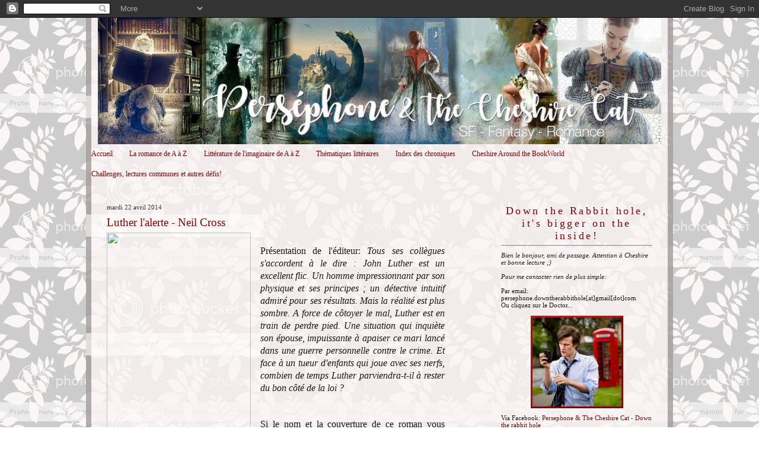

--- FILE ---
content_type: text/html; charset=UTF-8
request_url: https://bibliothequepersephone.blogspot.com/2014/04/luther-lalerte-neil-cross.html?showComment=1399279575349
body_size: 16983
content:
<!DOCTYPE html>
<html dir='ltr' xmlns='http://www.w3.org/1999/xhtml' xmlns:b='http://www.google.com/2005/gml/b' xmlns:data='http://www.google.com/2005/gml/data' xmlns:expr='http://www.google.com/2005/gml/expr'>
<head>
<link href='https://www.blogger.com/static/v1/widgets/2944754296-widget_css_bundle.css' rel='stylesheet' type='text/css'/>
<meta content='text/html; charset=UTF-8' http-equiv='Content-Type'/>
<meta content='blogger' name='generator'/>
<link href='https://bibliothequepersephone.blogspot.com/favicon.ico' rel='icon' type='image/x-icon'/>
<link href='http://bibliothequepersephone.blogspot.com/2014/04/luther-lalerte-neil-cross.html' rel='canonical'/>
<link rel="alternate" type="application/atom+xml" title="Persephone &amp; the Cheshire Cat - Atom" href="https://bibliothequepersephone.blogspot.com/feeds/posts/default" />
<link rel="alternate" type="application/rss+xml" title="Persephone &amp; the Cheshire Cat - RSS" href="https://bibliothequepersephone.blogspot.com/feeds/posts/default?alt=rss" />
<link rel="service.post" type="application/atom+xml" title="Persephone &amp; the Cheshire Cat - Atom" href="https://draft.blogger.com/feeds/5078941143750886953/posts/default" />

<link rel="alternate" type="application/atom+xml" title="Persephone &amp; the Cheshire Cat - Atom" href="https://bibliothequepersephone.blogspot.com/feeds/729398742045970636/comments/default" />
<!--Can't find substitution for tag [blog.ieCssRetrofitLinks]-->
<link href='http://ec56229aec51f1baff1d-185c3068e22352c56024573e929788ff.r87.cf1.rackcdn.com/attachments/large/2/1/8/002526218.jpg' rel='image_src'/>
<meta content='http://bibliothequepersephone.blogspot.com/2014/04/luther-lalerte-neil-cross.html' property='og:url'/>
<meta content='Luther l&#39;alerte - Neil Cross' property='og:title'/>
<meta content='   Présentation de l&#39;éditeur: Tous ses collègues s&#39;accordent à le dire : John Luther est un excellent  flic. Un homme impressionnant par son...' property='og:description'/>
<meta content='https://lh3.googleusercontent.com/blogger_img_proxy/[base64]w1200-h630-p-k-no-nu' property='og:image'/>
<title>Persephone &amp; the Cheshire Cat: Luther l'alerte - Neil Cross</title>
<style id='page-skin-1' type='text/css'><!--
/* Variable definitions
====================
<Variable name="pagetitlecolor" description="Blog Title Color"
type="color" default="#666">
<Variable name="descriptioncolor" description="Blog Description Color"
type="color" default="#999">
<Variable name="textcolor" description="Text Color"
type="color" default="#333">
<Variable name="linkcolor" description="Link Color"
type="color" default="#684">
<Variable name="visitedlinkcolor" description="Visited Link Color"
type="color" default="#996">
<Variable name="sidebarcolor" description="Sidebar Title Color"
type="color" default="#666">
<Variable name="titlecolor" description="Post Title Color"
type="color" default="#c80">
<Variable name="date" description="Date Color"
type="color" default="#dd9">
<Variable name="bordercolor" description="Border Color"
type="color" default="#ffc">
<Variable name="sidebartextcolor" description="Sidebar Text Color"
type="color" default="#333">
<Variable name="pagetitlefont" description="Blog Title Font"
type="font"
default="normal normal 200% Georgia, Serif">
<Variable name="descriptionfont" description="Blog Description Font"
type="font"
default="normal normal 78% 'Trebuchet MS', Trebuchet, Arial, Verdana, Sans-serif">
<Variable name="bodyfont" description="Text Font"
type="font" default="normal normal 100% Georgia, Serif">
<Variable name="headerfont" description="Date Font"
type="font"
default="normal normal 78% 'Trebuchet MS',Trebuchet,Arial,Verdana,Sans-serif">
<Variable name="title" description="Post Title Font"
type="font" default="normal normal 100% Georgia, Serif">
<Variable name="postfooterfont" description="Post Footer Font"
type="font"
default="normal normal 78% 'Trebuchet MS', Trebuchet, Arial, Verdana, Sans-serif">
<Variable name="sidebarheaderfont" description="Sidebar Font"
type="font" default="normal bold 130% 'Lucida Grande','Trebuchet MS'">
<Variable name="startSide" description="Start side in blog language"
type="automatic" default="left">
<Variable name="endSide" description="End side in blog language"
type="automatic" default="right">
*/
/* Use this with templates/template-twocol.html */
body {
background: url(https://lh3.googleusercontent.com/blogger_img_proxy/AEn0k_tbICTmsuzNG_RdzGdYw71Sn225VQt4qNB1H5O_i8UAq39HD05MMn1vFqlRFiV0DhKGvU4vBDT5CxlMkH1RlMhAUwvl-1iY4hzDqZUGWe0J-wWZ6SBXmrla2O8SHJ7PiIFXMoVbiXCYWrURVUE=s0-d) repeat fixed;
margin:0;
color:#191919;
font:x-small Georgia Serif;
font-size/* */:/**/small;
font-size: /**/small;
text-align: center;
}
a:link {
color:#800608;
text-decoration:none;
}
a:visited {
color:#800608;
text-decoration:none;
}
a:hover {
color:#800608;
}
a img {
border-width:0;
}
/* Header
-----------------------------------------------
*/
#header-wrapper {
margin:0;
padding: 0;
text-align: center;
}
#header {
width: 950px;
margin: 0 auto;
padding: 0;
text-align: center;
}
h1.title {
margin:0px 5px 0;
padding:30px 0px 0px 0px;
text-align: center;
letter-spacing:.02em;
font: normal bold 308% Georgia, Times, serif;
color: #9F6D6D;
}
h1.title a, h1.title a:visited {
text-decoration: none;
}
#header .description {
margin:0 5px 0px;
padding:10px 0px 20px 0px;
letter-spacing:.02em;
font: normal normal 174% Georgia, Times, serif;
text-align: center;
color: #4c4c4c;
}
/* Outer-Wrapper
----------------------------------------------- */
#outer-wrapper {
width: 990px;
margin:0px auto;
text-align:left;
font: normal normal 96% Georgia, Times, serif;
background: url(https://lh3.googleusercontent.com/blogger_img_proxy/AEn0k_sZhGePimu2mo0jnVALVlQY59szLbxenQ4dOSlGuGWTayfD3XRIZf1wSBbLRko10KlhQDt5_UjMKGCqpOrIzRNs5sRiaiECvnoaLQN89V6ya4INR0IhAeP14evE6hpYYGo=s0-d) repeat-y;
}
#main-wrapper {
width: 590px;
float: left;
padding-left: 25px;
padding-right: 0px;
word-wrap: break-word; /* fix for long text breaking sidebar float in IE */
overflow: hidden;     /* fix for long non-text content breaking IE sidebar float */
}
#sidebar-wrapper {
width: 275px;
float: right;
padding-left: 0px;
padding-top: 15px;
padding-right: 25px;
word-wrap: break-word; /* fix for long text breaking sidebar float in IE */
overflow: hidden;     /* fix for long non-text content breaking IE sidebar float */
}
/* Headings
----------------------------------------------- */
h2 {
margin:1.5em 0 .75em;
font:normal normal 88% Georgia, Times, serif;
color:#800608;
}
/* Posts
-----------------------------------------------
*/
h2.date-header {
margin:1.5em 0 .5em;
color:#333333;
}
.post {
margin:.5em 0 1.5em;
padding:0 0 15px 0px;
}
.post h3 {
margin:.25em 0 0;
padding:0 0 4px;
font: normal normal 156% Georgia, Times, serif;
font-weight:normal;
line-height:1.4em;
color:#800608;
}
.post h3 a, .post h3 a:visited, .post h3 strong {
display:block;
text-decoration:none;
color:#800608;
font-weight:normal;
}
.post h3 strong, .post h3 a:hover {
color:#800608;
}
.post-body {
margin:0 0 .75em;
line-height:1.6em;
text-align: justify;
padding-bottom: 85px;
background: url(https://lh3.googleusercontent.com/blogger_img_proxy/AEn0k_tuPfmM8x5Anv-Tu5U3XbSo1egYt5AgmXQmcy5_-QbrUxVGLCQOyj2VR7csH7a0GzODswMuo63ErXsqwp_lwV9-LUBqGaiMzMSzm6AU5NJQHqEgs9vK9xG6gWITcvj03KII=s0-d) no-repeat bottom center;
}
.post-body blockquote {
line-height:1.3em;
}
.post-footer {
margin: .75em 0;
color:#191919;
letter-spacing:.1em;
font: normal normal 94% Georgia, Times, serif;
line-height: 1.5em;
text-align: left;
}
.comment-link {
margin-left:.6em;
}
.post img {
padding:0px;
border:0px solid #808080;
}
.post blockquote {
margin: 0 0 0 30px;
padding: 10px 10px 10px 30px;
}
.post blockquote p {
margin: 0 0 0 30px;
padding: 10px 10px 10px 30px;
}
/* Comments
----------------------------------------------- */
#comments h4 {
margin:1em 0;
line-height: 1.4em;
text-transform:uppercase;
letter-spacing:.2em;
color: #800608;
}
#comments-block {
margin:1em 0 1.5em;
}
#comments-block .comment-author {
margin:.5em 0;
}
#comments-block .comment-body {
margin:.25em 0 0;
}
#comments-block .comment-footer {
margin:-.25em 0 2em;
line-height: 1.4em;
letter-spacing:.1em;
}
#comments-block .comment-body p {
margin:0 0 .75em;
}
.deleted-comment {
font-style:italic;
color:gray;
}
.feed-links {
clear: both;
line-height: 2.5em;
}
#blog-pager-newer-link {
float: left;
}
#blog-pager-older-link {
float: right;
}
#blog-pager {
text-align: center;
}
/* Sidebar Content
----------------------------------------------- */
.sidebar {
color: #191919;
font-size: 90%;
}
.sidebar ul {
list-style:none;
margin:0 0 0;
padding:0 0 0;
}
.sidebar li {
margin:0;
padding-top:0;
padding-right:0;
padding-bottom:.25em;
padding-left:15px;
text-indent:-15px;
line-height:1.5em;
}
.sidebar h2 {
margin: 0 0 10px 0;
padding: 5px 0 5px 0;
font: normal normal 158% Georgia, Times, serif;
color: #800608;
text-align: center;
letter-spacing:.2em;
border-bottom: 1px solid #808080;
}
.sidebar .widget {
margin:10px 0px;
padding:5px 10px;
}
.main .widget {
margin:6px 0px 2px 0px;
padding:10px;
}
.main .Blog {
border-bottom-width: 0;
}
/* Profile
----------------------------------------------- */
.profile-img {
float: left;
margin-top: 0;
margin-right: 5px;
margin-bottom: 5px;
margin-left: 0;
padding: 0px;
border: 3px solid #800608;
}
.profile-data {
margin:0;
letter-spacing:.1em;
font: normal normal 94% Georgia, Times, serif;
color: #800608;
line-height: 1.4em;
}
.profile-datablock {
margin:.5em 0 .5em;
}
.profile-textblock {
margin: 0.5em 0;
line-height: 1.4em;
}
.profile-link {
font: normal normal 94% Georgia, Times, serif;
text-transform: lowercase;
letter-spacing: .1em;
}
/* Footer
----------------------------------------------- */
#footer {
width:848px;
clear:both;
margin:0 auto;
padding-top:5px;
padding-bottom:10px;
text-align: center;
}
.footer h2 {
margin: 0 0 10px 0;
padding: 5px 0 0 0;
font: normal normal 158% Georgia, Times, serif;
color: #800608;
}
/* Credit
----------------- BLOGGER TEMPLATE BY YUMMYLOLLY.COM */
#credit {
margin: 0px auto 0px;
padding: 10px 0px 0px 0px;
width: 900px;
height: 20px;
font-family:Arial, Trebuchet Ms, Serif;
font-size:11px;
clear: both;
color:#000000;
font-weight: normal;
text-align:center;
}
#credit p {
margin: 0;
padding: 0
}
#credit a,  .credit a:visited {
font-family:Arial, Trebuchet Ms, Serif;
color:#800608;
text-decoration: none;
font:verdana;
font-size:11px;
}
#credit a:hover{
font-family:Arial, Trebuchet Ms, Serif;
color:#800608;
text-decoration: underline;
}

--></style>
<link href='https://draft.blogger.com/dyn-css/authorization.css?targetBlogID=5078941143750886953&amp;zx=1d3d5f37-0b64-49b0-87c4-c6a7764e279a' media='none' onload='if(media!=&#39;all&#39;)media=&#39;all&#39;' rel='stylesheet'/><noscript><link href='https://draft.blogger.com/dyn-css/authorization.css?targetBlogID=5078941143750886953&amp;zx=1d3d5f37-0b64-49b0-87c4-c6a7764e279a' rel='stylesheet'/></noscript>
<meta name='google-adsense-platform-account' content='ca-host-pub-1556223355139109'/>
<meta name='google-adsense-platform-domain' content='blogspot.com'/>

</head>
<body>
<div id='fb-root'></div>
<script>(function(d, s, id) {
  var js, fjs = d.getElementsByTagName(s)[0];
  if (d.getElementById(id)) return;
  js = d.createElement(s); js.id = id;
  js.src = "//connect.facebook.net/fr_FR/sdk.js#xfbml=1amp;version=v2.8";
  fjs.parentNode.insertBefore(js, fjs);
}(document, 'script', 'facebook-jssdk'));</script>
<div class='navbar section' id='navbar'><div class='widget Navbar' data-version='1' id='Navbar1'><script type="text/javascript">
    function setAttributeOnload(object, attribute, val) {
      if(window.addEventListener) {
        window.addEventListener('load',
          function(){ object[attribute] = val; }, false);
      } else {
        window.attachEvent('onload', function(){ object[attribute] = val; });
      }
    }
  </script>
<div id="navbar-iframe-container"></div>
<script type="text/javascript" src="https://apis.google.com/js/platform.js"></script>
<script type="text/javascript">
      gapi.load("gapi.iframes:gapi.iframes.style.bubble", function() {
        if (gapi.iframes && gapi.iframes.getContext) {
          gapi.iframes.getContext().openChild({
              url: 'https://draft.blogger.com/navbar/5078941143750886953?po\x3d729398742045970636\x26origin\x3dhttps://bibliothequepersephone.blogspot.com',
              where: document.getElementById("navbar-iframe-container"),
              id: "navbar-iframe"
          });
        }
      });
    </script><script type="text/javascript">
(function() {
var script = document.createElement('script');
script.type = 'text/javascript';
script.src = '//pagead2.googlesyndication.com/pagead/js/google_top_exp.js';
var head = document.getElementsByTagName('head')[0];
if (head) {
head.appendChild(script);
}})();
</script>
</div></div>
<div id='outer-wrapper'><div id='wrap2'>
<!-- skip links for text browsers -->
<span id='skiplinks' style='display:none;'>
<a href='#main'>skip to main </a> |
      <a href='#sidebar'>skip to sidebar</a>
</span>
<div id='header-wrapper'>
<div class='header section' id='header'><div class='widget Header' data-version='1' id='Header1'>
<div id='header-inner'>
<a href='https://bibliothequepersephone.blogspot.com/' style='display: block'>
<img alt='Persephone &amp; the Cheshire Cat' height='213px; ' id='Header1_headerimg' src='https://blogger.googleusercontent.com/img/b/R29vZ2xl/AVvXsEjc5s1WvKC2RAVgWLo8ffJo5U7JIvaPUVeOAJ3UNWUAlDeKiw8mlNXyLGVMZ1IqoLCfy8Udn2w-EzAeSDjIvjR3X56Xnp9bkNMDRB2IzXEYZfd5UCeDSn4IShejiCBZZPgoz9VA8potJSr0/s1600/Pers%25C3%25A9phone+and+the+Cheshire+Cat.jpg' style='display: block' width='950px; '/>
</a>
</div>
</div></div>
</div>
<div id='content-wrapper'>
<div id='crosscol-wrapper' style='text-align:center'>
<div class='crosscol section' id='crosscol'><div class='widget PageList' data-version='1' id='PageList1'>
<div class='widget-content'>
<ul>
<li>
<a href='https://bibliothequepersephone.blogspot.com/'>Accueil</a>
</li>
<li>
<a href='https://bibliothequepersephone.blogspot.com/p/la-romance-de-a-z.html'>La romance de A à Z</a>
</li>
<li>
<a href='https://bibliothequepersephone.blogspot.com/p/litterature-de-limaginaire-de-a-z.html'>Littérature de l'imaginaire de A à Z</a>
</li>
<li>
<a href='https://bibliothequepersephone.blogspot.com/p/thematiques-litteraires.html'>Thématiques littéraires</a>
</li>
<li>
<a href='https://bibliothequepersephone.blogspot.com/p/index.html'>Index des chroniques</a>
</li>
<li>
<a href='https://bibliothequepersephone.blogspot.com/p/cheshire-around-bookworld.html'>Cheshire Around the BookWorld</a>
</li>
<li>
<a href='https://bibliothequepersephone.blogspot.com/p/challenge-lecture-commune.html'>Challenges, lectures communes et autres défis! </a>
</li>
</ul>
<div class='clear'></div>
</div>
</div></div>
</div>
<div id='main-wrapper'>
<div class='main section' id='main'><div class='widget Blog' data-version='1' id='Blog1'>
<div class='blog-posts hfeed'>
<!--Can't find substitution for tag [adStart]-->
<h2 class='date-header'>mardi 22 avril 2014</h2>
<div class='post hentry'>
<a name='729398742045970636'></a>
<h3 class='post-title entry-title'>
<a href='https://bibliothequepersephone.blogspot.com/2014/04/luther-lalerte-neil-cross.html'>Luther l'alerte - Neil Cross</a>
</h3>
<div class='post-header-line-1'></div>
<div class='post-body entry-content'>
<div class="texte_lecture" style="text-align: justify;">
<span class="Apple-style-span" style="font-family: 'times new roman'; font-size: medium;"><a href="http://ec56229aec51f1baff1d-185c3068e22352c56024573e929788ff.r87.cf1.rackcdn.com/attachments/large/2/1/8/002526218.jpg" imageanchor="1" style="clear: left; float: left; margin-bottom: 1em; margin-right: 1em;"><img border="0" height="400" src="https://lh3.googleusercontent.com/blogger_img_proxy/[base64]s0-d" width="243"></a></span><br />
<div style="text-align: justify;">
<span class="Apple-style-span" style="font-family: 'times new roman'; font-size: medium;">Présentation de l'éditeur: <i>Tous ses collègues s'accordent à le dire : John Luther est un excellent 
flic. Un homme impressionnant par son physique et ses principes ; un 
détective intuitif admiré pour ses résultats. Mais la réalité est plus 
sombre. A force de côtoyer le mal, Luther est en train de perdre pied. 
Une situation qui inquiète son épouse, impuissante à apaiser ce mari 
lancé dans une guerre personnelle contre le crime. Et face à un tueur 
d'enfants qui joue avec ses nerfs, combien de temps Luther 
parviendra-t-il à rester du bon côté de la loi ? </i></span></div>
<span class="Apple-style-span" style="font-family: 'times new roman'; font-size: medium;"><br /></span>
<br />
<div style="text-align: justify;">
<span class="Apple-style-span" style="font-family: 'times new roman'; font-size: medium;">Si le nom et la couverture de ce roman vous disent quelque chose il y a deux possibilités: primo, que vous l'ayez déjà lu et dans ce cas, bravo, secundo, que vous soyez un amateur de la BBC et du polar anglais et que du coup, vous ayez déjà vu ou entendu parler de la série <i>Luther</i> où le héros est incarné par un Idris Elba magistral. Personnellement, comme je suis TOUJOURS à la bourre, je fais partie de la catégorie 2.b qui a déjà entendu parler de la série, a vu des extraits sur youtube mais n'a pas encore eu l'occasion de visser ses fesses dans un canapé assez longtemps pour mater un épisode entier. Forcément, quand <i>Luther l'alerte</i> est sorti en poche, j'étais super intriguée, poussée par une force maîtresse vers ce petit opus à la couverture sanglante. <i>Oui je sais je suis vachement lyrique aujourd'hui mais c'est parce qu'on est dimanche et que je travaille, enfin là présentement non, mais vous saisissez l'idée globale du bazar.&nbsp;</i> </span><br />
<span class="Apple-style-span" style="font-family: 'times new roman'; font-size: medium;"><br /></span>
<span class="Apple-style-span" style="font-family: 'times new roman'; font-size: medium;">Je me demandais un peu si ce roman arrivait à la suite de la série, ce qui m'aurait rendue super triste, je n'aurai pas voulu me spoiler, ce serait trop bête mais Neil 
Cross, l'auteur de la série britannique star, pense à tout. Il nous plonge cette fois 
dans la toute première aventure de son héros, un <i>prequel</i> pour mieux comprendre John Luther et l'individu violent qu'il commence à devenir.</span><br />
<span class="Apple-style-span" style="font-family: 'times new roman'; font-size: medium;"><br /></span>
<span class="Apple-style-span" style="font-family: 'times new roman'; font-size: medium;">L'intrigue est assez violente, des familles massacrées - avec détails s'il vous plaît - des enfants enlevés, un type complètement fou à poursuivre. En plus de ça, John Luther doit rendre service à son collègue qui vient de se faire passer à tabac pour avoir aidé un vieux militaire à conserver sa maison. Au prise avec un mafieux et ses acolytes, Luther franchit la limite de la loi et se voit coller les services internes aux fesses. Rien que ça.</span><br />
<span class="Apple-style-span" style="font-family: 'times new roman'; font-size: medium;"><br /></span>
<span class="Apple-style-span" style="font-family: 'times new roman'; font-size: medium;">J'ai beaucoup aimé le personnage de Luther que je trouve très attachant. Il voit des crimes horribles au quotidien et doit gérer à la fois l'amour qu'il éprouve pour son travail mais aussi sa rage. Sa femme en revanche m'a passablement gonflée. Elle sait qu'elle est injuste envers son mari mais ça ne l'empêche pas de le tromper quand même en tentant vainement de se déculpabiliser. <i>Comment te dire chérie, ton mari vient de découvrir une mère ouverte en deux, on lui a pris son bébé et il le cherche...effectivement il n'a pas trop le temps de s'occuper de toi là...my eyes are rolling so hard I can see the back of my brain...</i></span><br />
<span class="Apple-style-span" style="font-family: 'times new roman'; font-size: medium;">C'est typiquement le genre de personnage que je déteste dans les romans policier<i>s. </i>J'imagine que lorsque tu épouses un inspecteur ou une inspectrice de l'unité des crimes violents, tu peux t'attendre légitiment que ton/a conjoint/e ne soit pas toujours en super forme. Il semblerait que ce ne soit pas évident pour tout le monde.</span><br />
<span class="Apple-style-span" style="font-family: 'times new roman'; font-size: medium;"><br /></span>
<span class="Apple-style-span" style="font-family: 'times new roman'; font-size: medium;">Sinon les collègues de Luther sont également sur la brèche et s'était intéressant à lire. Il n'y a pas que lui qui plonge, les autres inspecteurs sont eux aussi victimes de leur métier. Entre celui qui traque les pédophiles sur internet et qui doit se gaver de films d'horreur coréens pour pouvoir dormir, la jeune qui ne passe quasiment aucun moment avec son compagnon ou la cheffe qui doit laisser sa fille de 10 ans dormir chez les voisins, aucun n'est indemne. </span><br />
<span class="Apple-style-span" style="font-family: 'times new roman'; font-size: medium;"><br /></span>
<span class="Apple-style-span" style="font-family: 'times new roman'; font-size: medium;">L'histoire est bien maîtrisée, avec pas mal de rebondissements, de croisements d'intrigues appréciables. Une bonne idée donc d'avoir lancé ce <i>prequel</i>, cela permet d'approfondir notre connaissance du personnage.</span><br />
<span class="Apple-style-span" style="font-family: 'times new roman'; font-size: medium;"><br /></span></div>
<div style="text-align: justify;">
<span class="Apple-style-span" style="font-family: 'times new roman'; font-size: medium;">Une histoire choc digne des grands thrillers américains, un héros 
auquel nous sommes immédiatement attachés, une violence permanente, 
<i>Luther L'alerte</i> nous plonge irrémédiablement dans la descente aux enfers
 d'un homme courageux. Pour tous les amateurs de romans policiers à 
l'anglaise, que vous connaissiez la série ou non. </span></div>
</div>
<span class="Apple-style-span" style="font-family: 'times new roman'; font-size: medium;">
</span>
<div style='clear: both;'></div>
</div>
<div class='post-footer'>
<div class='post-footer-line post-footer-line-1'><span class='post-author vcard'>
Publié par
<span class='fn'>Perséphone</span>
</span>
<span class='post-timestamp'>
</span>
<span class='post-comment-link'>
</span>
<span class='post-icons'>
<span class='item-action'>
<a href='https://draft.blogger.com/email-post/5078941143750886953/729398742045970636' title='Envoyer l&#39;article par e-mail'>
<img alt="" class="icon-action" height="13" src="//www.blogger.com/img/icon18_email.gif" width="18">
</a>
</span>
<span class='item-control blog-admin pid-1441416366'>
<a href='https://draft.blogger.com/post-edit.g?blogID=5078941143750886953&postID=729398742045970636&from=pencil' title='Modifier l&#39;article'>
<img alt="" class="icon-action" height="18" src="//www.blogger.com/img/icon18_edit_allbkg.gif" width="18">
</a>
</span>
</span>
</div>
<div class='post-footer-line post-footer-line-2'><span class='post-labels'>
Libellés :
<a href='https://bibliothequepersephone.blogspot.com/search/label/Etag%C3%A8re%20du%20crime' rel='tag'>Etagère du crime</a>,
<a href='https://bibliothequepersephone.blogspot.com/search/label/Etag%C3%A8re%20Litt%C3%A9rature%20anglaise' rel='tag'>Etagère Littérature anglaise</a>
</span>
</div>
<div class='post-footer-line post-footer-line-3'></div>
</div>
</div>
<div class='comments' id='comments'>
<a name='comments'></a>
<h4>
5
commentaires:
        
</h4>
<dl id='comments-block'>
<dt class='comment-author ' id='c4047937666004317220'>
<a name='c4047937666004317220'></a>
<a href='http://chezlechatducheshire.hautetfort.com/' rel='nofollow'>Le Chat du Cheshire</a>
a dit&#8230;
</dt>
<dd class='comment-body'>
<p>J&#39;ai vu les trois saisons de Luther, et j&#39;ai plus qu&#39;adorée ! Vraiment une des meilleures séries policières actuelles !<br />La prochaine étape est de lire le roman :) !</p>
</dd>
<dd class='comment-footer'>
<span class='comment-timestamp'>
<a href='https://bibliothequepersephone.blogspot.com/2014/04/luther-lalerte-neil-cross.html?showComment=1398197679634#c4047937666004317220' title='comment permalink'>
22 avril 2014 à 22:14
</a>
<span class='item-control blog-admin pid-1138573315'>
<a href='https://draft.blogger.com/comment/delete/5078941143750886953/4047937666004317220' title='Supprimer le commentaire'>
<img src="//www.blogger.com/img/icon_delete13.gif">
</a>
</span>
</span>
</dd>
<dt class='comment-author blog-author' id='c2530991884745229609'>
<a name='c2530991884745229609'></a>
<a href='https://draft.blogger.com/profile/11120146887513429561' rel='nofollow'>Perséphone</a>
a dit&#8230;
</dt>
<dd class='comment-body'>
<p>Prochaine étape: voir la série!</p>
</dd>
<dd class='comment-footer'>
<span class='comment-timestamp'>
<a href='https://bibliothequepersephone.blogspot.com/2014/04/luther-lalerte-neil-cross.html?showComment=1398419355063#c2530991884745229609' title='comment permalink'>
25 avril 2014 à 11:49
</a>
<span class='item-control blog-admin pid-1441416366'>
<a href='https://draft.blogger.com/comment/delete/5078941143750886953/2530991884745229609' title='Supprimer le commentaire'>
<img src="//www.blogger.com/img/icon_delete13.gif">
</a>
</span>
</span>
</dd>
<dt class='comment-author ' id='c7645634623381502939'>
<a name='c7645634623381502939'></a>
<a href='http://mrsfigg.canalblog.com/' rel='nofollow'>Mrs Figg</a>
a dit&#8230;
</dt>
<dd class='comment-body'>
<p>J&#39;adore cette série ! C&#39;est uniquement la présence de son insupportable femme qui m&#39;a dissuadée de me lancer dans ce préquel. Malgré tout, j&#39;aime beaucoup l&#39;idée de connaitre en détail l&#39;enquête avant la 1ère enquête de la série !</p>
</dd>
<dd class='comment-footer'>
<span class='comment-timestamp'>
<a href='https://bibliothequepersephone.blogspot.com/2014/04/luther-lalerte-neil-cross.html?showComment=1398938522422#c7645634623381502939' title='comment permalink'>
1 mai 2014 à 12:02
</a>
<span class='item-control blog-admin pid-1138573315'>
<a href='https://draft.blogger.com/comment/delete/5078941143750886953/7645634623381502939' title='Supprimer le commentaire'>
<img src="//www.blogger.com/img/icon_delete13.gif">
</a>
</span>
</span>
</dd>
<dt class='comment-author ' id='c5390410044694316128'>
<a name='c5390410044694316128'></a>
<a href='https://draft.blogger.com/profile/02937532835466069182' rel='nofollow'>Do</a>
a dit&#8230;
</dt>
<dd class='comment-body'>
<p>C&#39;est une des séries les plus réalistes que j&#39;ai vues ; certains épisodes vous hantent ! <br />Je ne savais pas qu&#39;il existait un roman, je vais me laisser tenter lors d&#39;un prochain tour en librairie.</p>
</dd>
<dd class='comment-footer'>
<span class='comment-timestamp'>
<a href='https://bibliothequepersephone.blogspot.com/2014/04/luther-lalerte-neil-cross.html?showComment=1399143176501#c5390410044694316128' title='comment permalink'>
3 mai 2014 à 20:52
</a>
<span class='item-control blog-admin pid-1784389340'>
<a href='https://draft.blogger.com/comment/delete/5078941143750886953/5390410044694316128' title='Supprimer le commentaire'>
<img src="//www.blogger.com/img/icon_delete13.gif">
</a>
</span>
</span>
</dd>
<dt class='comment-author blog-author' id='c4866705650807934162'>
<a name='c4866705650807934162'></a>
<a href='https://draft.blogger.com/profile/11120146887513429561' rel='nofollow'>Perséphone</a>
a dit&#8230;
</dt>
<dd class='comment-body'>
<p>@Mrs Figg: J&#39;ai hâte de la découvrir en tout cas. <br /><br />@Do: Je n&#39;en doutes pas un instant!</p>
</dd>
<dd class='comment-footer'>
<span class='comment-timestamp'>
<a href='https://bibliothequepersephone.blogspot.com/2014/04/luther-lalerte-neil-cross.html?showComment=1399279575349#c4866705650807934162' title='comment permalink'>
5 mai 2014 à 10:46
</a>
<span class='item-control blog-admin pid-1441416366'>
<a href='https://draft.blogger.com/comment/delete/5078941143750886953/4866705650807934162' title='Supprimer le commentaire'>
<img src="//www.blogger.com/img/icon_delete13.gif">
</a>
</span>
</span>
</dd>
</dl>
<p class='comment-footer'>
<div class='comment-form'>
<a name='comment-form'></a>
<h4 id='comment-post-message'>Enregistrer un commentaire</h4>
<p>
</p>
<a href='https://draft.blogger.com/comment/frame/5078941143750886953?po=729398742045970636&hl=fr&saa=85391&origin=https://bibliothequepersephone.blogspot.com' id='comment-editor-src'></a>
<iframe allowtransparency='true' class='blogger-iframe-colorize' frameborder='0' height='275' id='comment-editor' scrolling='no' src='' width='100%'></iframe>
<script type="text/javascript" src="https://www.blogger.com/static/v1/jsbin/2210189538-iframe_colorizer.js"></script>
</div>
</p>
<div id='backlinks-container'>
<div id='Blog1_backlinks-container'>
</div>
</div>
</div>
<!--Can't find substitution for tag [adEnd]-->
</div>
<div class='blog-pager' id='blog-pager'>
<span id='blog-pager-newer-link'>
<a class='blog-pager-newer-link' href='https://bibliothequepersephone.blogspot.com/2014/04/intrigue-giverny-adrien-goetz.html' id='Blog1_blog-pager-newer-link' title='Article plus récent'>Article plus récent</a>
</span>
<span id='blog-pager-older-link'>
<a class='blog-pager-older-link' href='https://bibliothequepersephone.blogspot.com/2014/04/sacrees-souris-lois-lowry.html' id='Blog1_blog-pager-older-link' title='Article plus ancien'>Article plus ancien</a>
</span>
<a class='home-link' href='https://bibliothequepersephone.blogspot.com/'>Accueil</a>
</div>
<div class='clear'></div>
<div class='post-feeds'>
<div class='feed-links'>
Inscription à :
<a class='feed-link' href='https://bibliothequepersephone.blogspot.com/feeds/729398742045970636/comments/default' target='_blank' type='application/atom+xml'>Publier les commentaires (Atom)</a>
</div>
</div>
</div></div>
</div>
<div id='sidebar-wrapper'>
<div class='sidebar section' id='sidebar'><div class='widget Text' data-version='1' id='Text1'>
<h2 class='title'>Down the Rabbit hole, it's bigger on the inside!</h2>
<div class='widget-content'>
<span class="Apple-style-span" style="FONT-STYLE: italic">Bien le bonjour, ami de passage. Attention à Cheshire et bonne lecture ;)</span><div><i><br/></i><div><span class="Apple-style-span"><div style="font-style: italic; ">Pour me contacter rien de plus simple:</div><div style="font-style: italic; "><br/></div></span><span class="Apple-style-span"><div>Par email: persephone.downtherabbithole[at]gmail[dot]com</div></span><div><div><div><div>Ou cliquez sur le Doctor...</div></div></div></div><div><br/></div><a href="mailto:persephone.downtherabbithole@gmail.com"><img style="display:block; margin:0px auto 10px; text-align:center;cursor:pointer; cursor:hand;width: 156px; height: 156px;" src="https://blogger.googleusercontent.com/img/b/R29vZ2xl/AVvXsEiXSbzNgKwUgxCF1i1hyFTGtTT1A1SnJ4fEXmB5stUe9qmW0DZAyV8EFddC_n_HXRkR1XkxQPuQaBJkGb19a59VRV4jL1udkZLeEDCdDd3opuDQGTTKDLGjczBm11ZOovvLCvYNkQ5GudcY/s320/Avatar+blog+pers%25C3%25A9phone.jpeg" border="0" alt="" id="BLOGGER_PHOTO_ID_5635958043981684194" /></a></div></div><div>Via Facebook: <a href="https://www.facebook.com/pages/Persephone-the-Cheshire-Cat-Down-the-Rabbit-hole/113362305411908">Persephone &amp; The Cheshire Cat - Down the rabbit hole </a></div><div>Via Twitter: <a href="https://twitter.com/Persephone_T">Persephone_T</a></div><div>Sur Goodreads: <a href="http://www.goodreads.com/user/show/5733786-pers-phone-tressalian">Perséphone Tressalian</a></div><div>et sur <a href="http://whoopsy-daisy.forumactif.org/">Whoopsy Daisy</a>! </div>
</div>
<div class='clear'></div>
</div><div class='widget Profile' data-version='1' id='Profile2'>
<h2>Perséphone et Cheshire présentent ...</h2>
<div class='widget-content'>
<a href='https://draft.blogger.com/profile/11120146887513429561'><img alt='Ma photo' class='profile-img' height='77' src='//blogger.googleusercontent.com/img/b/R29vZ2xl/AVvXsEhEtIIfivJYj2x72gFz4BTMe8OcswGHQc569aokNaaNxjKJ61yrm1cGZGD-qqZip9jZqaSTaceZ564ne4TVl-Ax6nCa2X5-aOZ2bBNC1ItakxYIZYQAY5BYvX9-cFetDg/s220/Once-Upon-A-Time-1x10-7-15-A-M-snow-white-mary-margaret-blanchard-28770425-1280-720.jpg' width='80'/></a>
<dl class='profile-datablock'>
<dt class='profile-data'>
<a class='profile-name-link g-profile' href='https://draft.blogger.com/profile/11120146887513429561' rel='author' style='background-image: url(//draft.blogger.com/img/logo-16.png);'>
Perséphone
</a>
</dt>
<dd class='profile-data'>in the Tardis, 221B Baker Street, Wonderland</dd>
<dd class='profile-textblock'>Je m'appelle Perséphone et comme Alice je suis très curieuse. Bien que je ne suive pas des lapins blancs tous les jours, j'aime plonger dans les bibliothèques, les écumer tel le capitaine Achab, les livres sont ma baleine blanche. 
Oh j'oubliais! Je suis suivie par le chat du Cheshire dans toutes mes aventures. Il aime beaucoup donner son avis, ne soyez pas surpris!

Allons-y!</dd>
</dl>
<a class='profile-link' href='https://draft.blogger.com/profile/11120146887513429561' rel='author'>Afficher mon profil complet</a>
<div class='clear'></div>
</div>
</div><div class='widget Text' data-version='1' id='Text2'>
<h2 class='title'>Citation</h2>
<div class='widget-content'>
<div></div><blockquote><div><b>Il est absurde de se donner des règles absolues sur ce qu'il faut lire et ce qu'il ne faut pas lire. Plus de la moitié de la culture moderne repose sur ce qu'il ne faut pas lire.</b></div><div><b><br/></b></div><div><b>Oscar Wilde</b></div></blockquote><div></div>
</div>
<div class='clear'></div>
</div><div class='widget Stats' data-version='1' id='Stats1'>
<h2>Nombre de visites</h2>
<div class='widget-content'>
<div id='Stats1_content' style='display: none;'>
<span class='counter-wrapper graph-counter-wrapper' id='Stats1_totalCount'>
</span>
<div class='clear'></div>
</div>
</div>
</div><div class='widget BlogSearch' data-version='1' id='BlogSearch1'>
<h2 class='title'>Rechercher dans ce blog</h2>
<div class='widget-content'>
<div id='BlogSearch1_form'>
<form action='https://bibliothequepersephone.blogspot.com/search' class='gsc-search-box' target='_top'>
<table cellpadding='0' cellspacing='0' class='gsc-search-box'>
<tbody>
<tr>
<td class='gsc-input'>
<input autocomplete='off' class='gsc-input' name='q' size='10' title='search' type='text' value=''/>
</td>
<td class='gsc-search-button'>
<input class='gsc-search-button' title='search' type='submit' value='Rechercher'/>
</td>
</tr>
</tbody>
</table>
</form>
</div>
</div>
<div class='clear'></div>
</div><div class='widget HTML' data-version='1' id='HTML2'>
<h2 class='title'>Chut! Je lis...</h2>
<div class='widget-content'>
</div>
<div class='clear'></div>
</div><div class='widget HTML' data-version='1' id='HTML3'>
<h2 class='title'>Et sinon je regarde...</h2>
<div class='widget-content'>
</div>
<div class='clear'></div>
</div><div class='widget BlogSearch' data-version='1' id='BlogSearch2'>
<h2 class='title'>Farfouiller dans les étagères</h2>
<div class='widget-content'>
<div id='BlogSearch2_form'>
<form action='https://bibliothequepersephone.blogspot.com/search' class='gsc-search-box' target='_top'>
<table cellpadding='0' cellspacing='0' class='gsc-search-box'>
<tbody>
<tr>
<td class='gsc-input'>
<input autocomplete='off' class='gsc-input' name='q' size='10' title='search' type='text' value=''/>
</td>
<td class='gsc-search-button'>
<input class='gsc-search-button' title='search' type='submit' value='Rechercher'/>
</td>
</tr>
</tbody>
</table>
</form>
</div>
</div>
<div class='clear'></div>
</div><div class='widget Text' data-version='1' id='Text7'>
<h2 class='title'>I am proud of...</h2>
<div class='widget-content'>
<a href="https://blogger.googleusercontent.com/img/b/R29vZ2xl/AVvXsEj-JuSD4z67tD8RYiudHFcAjR5to42SOXQT9tsfCCqhcG9P3bjd74WHKEfHAd0bClMB99AVrU1Npum4vmmxFfdrcdxpq5Uc1M3fMhyphenhyphen0IIhakYUMabakuSbXrP2l1JT0i2WvWjiA_TBPFlLb/s1600/reader-badge-1-purple.jpg" imageanchor="1" style="font-size: 100%; margin-left: 1em; margin-right: 1em; text-align: center;"><img border="0" height="200" src="https://blogger.googleusercontent.com/img/b/R29vZ2xl/AVvXsEj-JuSD4z67tD8RYiudHFcAjR5to42SOXQT9tsfCCqhcG9P3bjd74WHKEfHAd0bClMB99AVrU1Npum4vmmxFfdrcdxpq5Uc1M3fMhyphenhyphen0IIhakYUMabakuSbXrP2l1JT0i2WvWjiA_TBPFlLb/s200/reader-badge-1-purple.jpg" width="200" / /></a><br /><div class="separator" style="clear: both; text-align: center;"><br /></div>
</div>
<div class='clear'></div>
</div><div class='widget Label' data-version='1' id='Label1'>
<h2>Mes étagères</h2>
<div class='widget-content list-label-widget-content'>
<ul>
<li>
<a dir='ltr' href='https://bibliothequepersephone.blogspot.com/search/label/Audiobooks'>Audiobooks</a>
<span dir='ltr'>(3)</span>
</li>
<li>
<a dir='ltr' href='https://bibliothequepersephone.blogspot.com/search/label/Cheshire%20around%20the%20Bookworld'>Cheshire around the Bookworld</a>
<span dir='ltr'>(11)</span>
</li>
<li>
<a dir='ltr' href='https://bibliothequepersephone.blogspot.com/search/label/Etag%C3%A8re%20Animal%20Fantasy'>Etagère Animal Fantasy</a>
<span dir='ltr'>(3)</span>
</li>
<li>
<a dir='ltr' href='https://bibliothequepersephone.blogspot.com/search/label/Etag%C3%A8re%20Anticipation%2FDystopie'>Etagère Anticipation/Dystopie</a>
<span dir='ltr'>(7)</span>
</li>
<li>
<a dir='ltr' href='https://bibliothequepersephone.blogspot.com/search/label/Etag%C3%A8re%20Contes'>Etagère Contes</a>
<span dir='ltr'>(16)</span>
</li>
<li>
<a dir='ltr' href='https://bibliothequepersephone.blogspot.com/search/label/Etag%C3%A8re%20Cyberpunk'>Etagère Cyberpunk</a>
<span dir='ltr'>(3)</span>
</li>
<li>
<a dir='ltr' href='https://bibliothequepersephone.blogspot.com/search/label/Etag%C3%A8re%20Diana%20Wynne%20Jones'>Etagère Diana Wynne Jones</a>
<span dir='ltr'>(6)</span>
</li>
<li>
<a dir='ltr' href='https://bibliothequepersephone.blogspot.com/search/label/Etag%C3%A8re%20Fantastique'>Etagère Fantastique</a>
<span dir='ltr'>(6)</span>
</li>
<li>
<a dir='ltr' href='https://bibliothequepersephone.blogspot.com/search/label/Etag%C3%A8re%20Fantasy'>Etagère Fantasy</a>
<span dir='ltr'>(86)</span>
</li>
<li>
<a dir='ltr' href='https://bibliothequepersephone.blogspot.com/search/label/Etag%C3%A8re%20Gail%20Carriger'>Etagère Gail Carriger</a>
<span dir='ltr'>(2)</span>
</li>
<li>
<a dir='ltr' href='https://bibliothequepersephone.blogspot.com/search/label/Etag%C3%A8re%20Gothic%20Books'>Etagère Gothic Books</a>
<span dir='ltr'>(1)</span>
</li>
<li>
<a dir='ltr' href='https://bibliothequepersephone.blogspot.com/search/label/Etag%C3%A8re%20Harry%20Potter'>Etagère Harry Potter</a>
<span dir='ltr'>(9)</span>
</li>
<li>
<a dir='ltr' href='https://bibliothequepersephone.blogspot.com/search/label/Etag%C3%A8re%20High%20Fantasy'>Etagère High Fantasy</a>
<span dir='ltr'>(10)</span>
</li>
<li>
<a dir='ltr' href='https://bibliothequepersephone.blogspot.com/search/label/Etag%C3%A8re%20Horror'>Etagère Horror</a>
<span dir='ltr'>(4)</span>
</li>
<li>
<a dir='ltr' href='https://bibliothequepersephone.blogspot.com/search/label/Etag%C3%A8re%20Jane%20Austen'>Etagère Jane Austen</a>
<span dir='ltr'>(12)</span>
</li>
<li>
<a dir='ltr' href='https://bibliothequepersephone.blogspot.com/search/label/Etag%C3%A8re%20Jasper%20Fforde'>Etagère Jasper Fforde</a>
<span dir='ltr'>(11)</span>
</li>
<li>
<a dir='ltr' href='https://bibliothequepersephone.blogspot.com/search/label/Etag%C3%A8re%20Light%20Fantasy'>Etagère Light Fantasy</a>
<span dir='ltr'>(10)</span>
</li>
<li>
<a dir='ltr' href='https://bibliothequepersephone.blogspot.com/search/label/Etag%C3%A8re%20Litt%C3%A9rature%20am%C3%A9ricaine'>Etagère Littérature américaine</a>
<span dir='ltr'>(134)</span>
</li>
<li>
<a dir='ltr' href='https://bibliothequepersephone.blogspot.com/search/label/Etag%C3%A8re%20Litt%C3%A9rature%20anglaise'>Etagère Littérature anglaise</a>
<span dir='ltr'>(117)</span>
</li>
<li>
<a dir='ltr' href='https://bibliothequepersephone.blogspot.com/search/label/Etag%C3%A8re%20Litt%C3%A9rature%20espagnole'>Etagère Littérature espagnole</a>
<span dir='ltr'>(2)</span>
</li>
<li>
<a dir='ltr' href='https://bibliothequepersephone.blogspot.com/search/label/Etag%C3%A8re%20Litt%C3%A9rature%20hollandaise'>Etagère Littérature hollandaise</a>
<span dir='ltr'>(1)</span>
</li>
<li>
<a dir='ltr' href='https://bibliothequepersephone.blogspot.com/search/label/Etag%C3%A8re%20Litt%C3%A9rature%20hongroise'>Etagère Littérature hongroise</a>
<span dir='ltr'>(1)</span>
</li>
<li>
<a dir='ltr' href='https://bibliothequepersephone.blogspot.com/search/label/Etag%C3%A8re%20Litt%C3%A9rature%20indienne'>Etagère Littérature indienne</a>
<span dir='ltr'>(1)</span>
</li>
<li>
<a dir='ltr' href='https://bibliothequepersephone.blogspot.com/search/label/Etag%C3%A8re%20Litt%C3%A9rature%20italienne'>Etagère Littérature italienne</a>
<span dir='ltr'>(3)</span>
</li>
<li>
<a dir='ltr' href='https://bibliothequepersephone.blogspot.com/search/label/Etag%C3%A8re%20Litt%C3%A9rature%20su%C3%A9doise'>Etagère Littérature suédoise</a>
<span dir='ltr'>(8)</span>
</li>
<li>
<a dir='ltr' href='https://bibliothequepersephone.blogspot.com/search/label/Etag%C3%A8re%20Low%20Fantasy'>Etagère Low Fantasy</a>
<span dir='ltr'>(29)</span>
</li>
<li>
<a dir='ltr' href='https://bibliothequepersephone.blogspot.com/search/label/Etag%C3%A8re%20Paranormal%20romance'>Etagère Paranormal romance</a>
<span dir='ltr'>(4)</span>
</li>
<li>
<a dir='ltr' href='https://bibliothequepersephone.blogspot.com/search/label/Etag%C3%A8re%20Science-Fantasy'>Etagère Science-Fantasy</a>
<span dir='ltr'>(5)</span>
</li>
<li>
<a dir='ltr' href='https://bibliothequepersephone.blogspot.com/search/label/Etag%C3%A8re%20Science-Fiction'>Etagère Science-Fiction</a>
<span dir='ltr'>(36)</span>
</li>
<li>
<a dir='ltr' href='https://bibliothequepersephone.blogspot.com/search/label/Etag%C3%A8re%20Space-Opera'>Etagère Space-Opera</a>
<span dir='ltr'>(1)</span>
</li>
<li>
<a dir='ltr' href='https://bibliothequepersephone.blogspot.com/search/label/Etag%C3%A8re%20Steampunk'>Etagère Steampunk</a>
<span dir='ltr'>(8)</span>
</li>
<li>
<a dir='ltr' href='https://bibliothequepersephone.blogspot.com/search/label/Etag%C3%A8re%20Time-Travel'>Etagère Time-Travel</a>
<span dir='ltr'>(5)</span>
</li>
<li>
<a dir='ltr' href='https://bibliothequepersephone.blogspot.com/search/label/Etag%C3%A8re%20Uchronie%20de%20Fantasy'>Etagère Uchronie de Fantasy</a>
<span dir='ltr'>(3)</span>
</li>
<li>
<a dir='ltr' href='https://bibliothequepersephone.blogspot.com/search/label/Etag%C3%A8re%20Urban%20Fantasy'>Etagère Urban Fantasy</a>
<span dir='ltr'>(31)</span>
</li>
<li>
<a dir='ltr' href='https://bibliothequepersephone.blogspot.com/search/label/Etag%C3%A8re%20criminologie'>Etagère criminologie</a>
<span dir='ltr'>(6)</span>
</li>
<li>
<a dir='ltr' href='https://bibliothequepersephone.blogspot.com/search/label/Etag%C3%A8re%20de%20l%27Uchronie'>Etagère de l&#39;Uchronie</a>
<span dir='ltr'>(11)</span>
</li>
<li>
<a dir='ltr' href='https://bibliothequepersephone.blogspot.com/search/label/Etag%C3%A8re%20de%20la%20BD%20et%20du%20roman%20graphique'>Etagère de la BD et du roman graphique</a>
<span dir='ltr'>(13)</span>
</li>
<li>
<a dir='ltr' href='https://bibliothequepersephone.blogspot.com/search/label/Etag%C3%A8re%20des%20Period%20Books'>Etagère des Period Books</a>
<span dir='ltr'>(45)</span>
</li>
<li>
<a dir='ltr' href='https://bibliothequepersephone.blogspot.com/search/label/Etag%C3%A8re%20des%20romans%20du%20XIXe%20si%C3%A8cle'>Etagère des romans du XIXe siècle</a>
<span dir='ltr'>(9)</span>
</li>
<li>
<a dir='ltr' href='https://bibliothequepersephone.blogspot.com/search/label/Etag%C3%A8re%20des%20romans%20du%20XVIIIe%20si%C3%A8cle'>Etagère des romans du XVIIIe siècle</a>
<span dir='ltr'>(1)</span>
</li>
<li>
<a dir='ltr' href='https://bibliothequepersephone.blogspot.com/search/label/Etag%C3%A8re%20des%20romans%20du%20XXe%20si%C3%A8cle'>Etagère des romans du XXe siècle</a>
<span dir='ltr'>(27)</span>
</li>
<li>
<a dir='ltr' href='https://bibliothequepersephone.blogspot.com/search/label/Etag%C3%A8re%20du%20Doctor%20Who'>Etagère du Doctor Who</a>
<span dir='ltr'>(30)</span>
</li>
<li>
<a dir='ltr' href='https://bibliothequepersephone.blogspot.com/search/label/Etag%C3%A8re%20jeunesse'>Etagère jeunesse</a>
<span dir='ltr'>(72)</span>
</li>
<li>
<a dir='ltr' href='https://bibliothequepersephone.blogspot.com/search/label/Etag%C3%A8re%20litt%C3%A9rature%20Ado'>Etagère littérature Ado</a>
<span dir='ltr'>(73)</span>
</li>
<li>
<a dir='ltr' href='https://bibliothequepersephone.blogspot.com/search/label/Etag%C3%A8re%20litt%C3%A9rature%20Young%20Adults'>Etagère littérature Young Adults</a>
<span dir='ltr'>(43)</span>
</li>
<li>
<a dir='ltr' href='https://bibliothequepersephone.blogspot.com/search/label/Etag%C3%A8re%20litt%C3%A9rature%20allemande'>Etagère littérature allemande</a>
<span dir='ltr'>(1)</span>
</li>
<li>
<a dir='ltr' href='https://bibliothequepersephone.blogspot.com/search/label/Etag%C3%A8re%20litt%C3%A9rature%20australienne'>Etagère littérature australienne</a>
<span dir='ltr'>(1)</span>
</li>
<li>
<a dir='ltr' href='https://bibliothequepersephone.blogspot.com/search/label/Etag%C3%A8re%20litt%C3%A9rature%20fran%C3%A7aise'>Etagère littérature française</a>
<span dir='ltr'>(84)</span>
</li>
<li>
<a dir='ltr' href='https://bibliothequepersephone.blogspot.com/search/label/Etag%C3%A8re%20litt%C3%A9rature%20irlandaise'>Etagère littérature irlandaise</a>
<span dir='ltr'>(2)</span>
</li>
<li>
<a dir='ltr' href='https://bibliothequepersephone.blogspot.com/search/label/Etag%C3%A8re%20litt%C3%A9rature%20islandaise'>Etagère littérature islandaise</a>
<span dir='ltr'>(2)</span>
</li>
<li>
<a dir='ltr' href='https://bibliothequepersephone.blogspot.com/search/label/Etag%C3%A8re%20litt%C3%A9rature%20suisse'>Etagère littérature suisse</a>
<span dir='ltr'>(1)</span>
</li>
<li>
<a dir='ltr' href='https://bibliothequepersephone.blogspot.com/search/label/Etag%C3%A8re%20romance'>Etagère romance</a>
<span dir='ltr'>(38)</span>
</li>
<li>
<a dir='ltr' href='https://bibliothequepersephone.blogspot.com/search/label/Etag%C3%A8re%20romances%20historiques'>Etagère romances historiques</a>
<span dir='ltr'>(24)</span>
</li>
<li>
<a dir='ltr' href='https://bibliothequepersephone.blogspot.com/search/label/Filmoth%C3%A8que'>Filmothèque</a>
<span dir='ltr'>(89)</span>
</li>
<li>
<a dir='ltr' href='https://bibliothequepersephone.blogspot.com/search/label/Le%20coin%20des%20s%C3%A9ries'>Le coin des séries</a>
<span dir='ltr'>(42)</span>
</li>
<li>
<a dir='ltr' href='https://bibliothequepersephone.blogspot.com/search/label/Litt%C3%A9rature%20canadienne'>Littérature canadienne</a>
<span dir='ltr'>(2)</span>
</li>
<li>
<a dir='ltr' href='https://bibliothequepersephone.blogspot.com/search/label/Litt%C3%A9rature%20d%27Afrique%20du%20Sud'>Littérature d&#39;Afrique du Sud</a>
<span dir='ltr'>(1)</span>
</li>
<li>
<a dir='ltr' href='https://bibliothequepersephone.blogspot.com/search/label/Spectacles%20vivants'>Spectacles vivants</a>
<span dir='ltr'>(1)</span>
</li>
<li>
<a dir='ltr' href='https://bibliothequepersephone.blogspot.com/search/label/Th%C3%A9matique%20litt%C3%A9raire'>Thématique littéraire</a>
<span dir='ltr'>(13)</span>
</li>
<li>
<a dir='ltr' href='https://bibliothequepersephone.blogspot.com/search/label/Vie%20de%20la%20biblioth%C3%A8que'>Vie de la bibliothèque</a>
<span dir='ltr'>(54)</span>
</li>
</ul>
<div class='clear'></div>
</div>
</div><div class='widget Image' data-version='1' id='Image1'>
<h2>Les Droits du Lecteur</h2>
<div class='widget-content'>
<img alt='Les Droits du Lecteur' height='275' id='Image1_img' src='https://blogger.googleusercontent.com/img/b/R29vZ2xl/AVvXsEiiI_3VQ4PmvN60iMxsjLlti8dcYkWT17FeKRTyFxF_EoXCSq6sCKOqQ-81SNKwcsBF0P0o89F62L9J6qIqAwFWHEcqtWXgwSpalq4YP_c1N6vcxUJ6xcVvNdw08PGeoeiweSWPEBn28Lmk/s275/droits_du_lecteur_de_Pennac.jpg' width='206'/>
<br/>
<span class='caption'>Les droits du lecteur de Daniel Pennac</span>
</div>
<div class='clear'></div>
</div><div class='widget BlogArchive' data-version='1' id='BlogArchive2'>
<h2>Archives du blog</h2>
<div class='widget-content'>
<div id='ArchiveList'>
<div id='BlogArchive2_ArchiveList'>
<ul class='hierarchy'>
<li class='archivedate collapsed'>
<a class='toggle' href='javascript:void(0)'>
<span class='zippy'>

        &#9658;&#160;
      
</span>
</a>
<a class='post-count-link' href='https://bibliothequepersephone.blogspot.com/2019/'>
2019
</a>
<span class='post-count' dir='ltr'>(1)</span>
<ul class='hierarchy'>
<li class='archivedate collapsed'>
<a class='toggle' href='javascript:void(0)'>
<span class='zippy'>

        &#9658;&#160;
      
</span>
</a>
<a class='post-count-link' href='https://bibliothequepersephone.blogspot.com/2019/01/'>
janvier
</a>
<span class='post-count' dir='ltr'>(1)</span>
</li>
</ul>
</li>
</ul>
<ul class='hierarchy'>
<li class='archivedate collapsed'>
<a class='toggle' href='javascript:void(0)'>
<span class='zippy'>

        &#9658;&#160;
      
</span>
</a>
<a class='post-count-link' href='https://bibliothequepersephone.blogspot.com/2018/'>
2018
</a>
<span class='post-count' dir='ltr'>(43)</span>
<ul class='hierarchy'>
<li class='archivedate collapsed'>
<a class='toggle' href='javascript:void(0)'>
<span class='zippy'>

        &#9658;&#160;
      
</span>
</a>
<a class='post-count-link' href='https://bibliothequepersephone.blogspot.com/2018/12/'>
décembre
</a>
<span class='post-count' dir='ltr'>(1)</span>
</li>
</ul>
<ul class='hierarchy'>
<li class='archivedate collapsed'>
<a class='toggle' href='javascript:void(0)'>
<span class='zippy'>

        &#9658;&#160;
      
</span>
</a>
<a class='post-count-link' href='https://bibliothequepersephone.blogspot.com/2018/11/'>
novembre
</a>
<span class='post-count' dir='ltr'>(13)</span>
</li>
</ul>
<ul class='hierarchy'>
<li class='archivedate collapsed'>
<a class='toggle' href='javascript:void(0)'>
<span class='zippy'>

        &#9658;&#160;
      
</span>
</a>
<a class='post-count-link' href='https://bibliothequepersephone.blogspot.com/2018/10/'>
octobre
</a>
<span class='post-count' dir='ltr'>(14)</span>
</li>
</ul>
<ul class='hierarchy'>
<li class='archivedate collapsed'>
<a class='toggle' href='javascript:void(0)'>
<span class='zippy'>

        &#9658;&#160;
      
</span>
</a>
<a class='post-count-link' href='https://bibliothequepersephone.blogspot.com/2018/09/'>
septembre
</a>
<span class='post-count' dir='ltr'>(6)</span>
</li>
</ul>
<ul class='hierarchy'>
<li class='archivedate collapsed'>
<a class='toggle' href='javascript:void(0)'>
<span class='zippy'>

        &#9658;&#160;
      
</span>
</a>
<a class='post-count-link' href='https://bibliothequepersephone.blogspot.com/2018/03/'>
mars
</a>
<span class='post-count' dir='ltr'>(6)</span>
</li>
</ul>
<ul class='hierarchy'>
<li class='archivedate collapsed'>
<a class='toggle' href='javascript:void(0)'>
<span class='zippy'>

        &#9658;&#160;
      
</span>
</a>
<a class='post-count-link' href='https://bibliothequepersephone.blogspot.com/2018/02/'>
février
</a>
<span class='post-count' dir='ltr'>(2)</span>
</li>
</ul>
<ul class='hierarchy'>
<li class='archivedate collapsed'>
<a class='toggle' href='javascript:void(0)'>
<span class='zippy'>

        &#9658;&#160;
      
</span>
</a>
<a class='post-count-link' href='https://bibliothequepersephone.blogspot.com/2018/01/'>
janvier
</a>
<span class='post-count' dir='ltr'>(1)</span>
</li>
</ul>
</li>
</ul>
<ul class='hierarchy'>
<li class='archivedate collapsed'>
<a class='toggle' href='javascript:void(0)'>
<span class='zippy'>

        &#9658;&#160;
      
</span>
</a>
<a class='post-count-link' href='https://bibliothequepersephone.blogspot.com/2017/'>
2017
</a>
<span class='post-count' dir='ltr'>(11)</span>
<ul class='hierarchy'>
<li class='archivedate collapsed'>
<a class='toggle' href='javascript:void(0)'>
<span class='zippy'>

        &#9658;&#160;
      
</span>
</a>
<a class='post-count-link' href='https://bibliothequepersephone.blogspot.com/2017/11/'>
novembre
</a>
<span class='post-count' dir='ltr'>(1)</span>
</li>
</ul>
<ul class='hierarchy'>
<li class='archivedate collapsed'>
<a class='toggle' href='javascript:void(0)'>
<span class='zippy'>

        &#9658;&#160;
      
</span>
</a>
<a class='post-count-link' href='https://bibliothequepersephone.blogspot.com/2017/04/'>
avril
</a>
<span class='post-count' dir='ltr'>(2)</span>
</li>
</ul>
<ul class='hierarchy'>
<li class='archivedate collapsed'>
<a class='toggle' href='javascript:void(0)'>
<span class='zippy'>

        &#9658;&#160;
      
</span>
</a>
<a class='post-count-link' href='https://bibliothequepersephone.blogspot.com/2017/02/'>
février
</a>
<span class='post-count' dir='ltr'>(5)</span>
</li>
</ul>
<ul class='hierarchy'>
<li class='archivedate collapsed'>
<a class='toggle' href='javascript:void(0)'>
<span class='zippy'>

        &#9658;&#160;
      
</span>
</a>
<a class='post-count-link' href='https://bibliothequepersephone.blogspot.com/2017/01/'>
janvier
</a>
<span class='post-count' dir='ltr'>(3)</span>
</li>
</ul>
</li>
</ul>
<ul class='hierarchy'>
<li class='archivedate expanded'>
<a class='toggle' href='javascript:void(0)'>
<span class='zippy toggle-open'>

        &#9660;&#160;
      
</span>
</a>
<a class='post-count-link' href='https://bibliothequepersephone.blogspot.com/2014/'>
2014
</a>
<span class='post-count' dir='ltr'>(58)</span>
<ul class='hierarchy'>
<li class='archivedate collapsed'>
<a class='toggle' href='javascript:void(0)'>
<span class='zippy'>

        &#9658;&#160;
      
</span>
</a>
<a class='post-count-link' href='https://bibliothequepersephone.blogspot.com/2014/11/'>
novembre
</a>
<span class='post-count' dir='ltr'>(3)</span>
</li>
</ul>
<ul class='hierarchy'>
<li class='archivedate collapsed'>
<a class='toggle' href='javascript:void(0)'>
<span class='zippy'>

        &#9658;&#160;
      
</span>
</a>
<a class='post-count-link' href='https://bibliothequepersephone.blogspot.com/2014/10/'>
octobre
</a>
<span class='post-count' dir='ltr'>(4)</span>
</li>
</ul>
<ul class='hierarchy'>
<li class='archivedate collapsed'>
<a class='toggle' href='javascript:void(0)'>
<span class='zippy'>

        &#9658;&#160;
      
</span>
</a>
<a class='post-count-link' href='https://bibliothequepersephone.blogspot.com/2014/09/'>
septembre
</a>
<span class='post-count' dir='ltr'>(1)</span>
</li>
</ul>
<ul class='hierarchy'>
<li class='archivedate collapsed'>
<a class='toggle' href='javascript:void(0)'>
<span class='zippy'>

        &#9658;&#160;
      
</span>
</a>
<a class='post-count-link' href='https://bibliothequepersephone.blogspot.com/2014/07/'>
juillet
</a>
<span class='post-count' dir='ltr'>(2)</span>
</li>
</ul>
<ul class='hierarchy'>
<li class='archivedate collapsed'>
<a class='toggle' href='javascript:void(0)'>
<span class='zippy'>

        &#9658;&#160;
      
</span>
</a>
<a class='post-count-link' href='https://bibliothequepersephone.blogspot.com/2014/06/'>
juin
</a>
<span class='post-count' dir='ltr'>(4)</span>
</li>
</ul>
<ul class='hierarchy'>
<li class='archivedate collapsed'>
<a class='toggle' href='javascript:void(0)'>
<span class='zippy'>

        &#9658;&#160;
      
</span>
</a>
<a class='post-count-link' href='https://bibliothequepersephone.blogspot.com/2014/05/'>
mai
</a>
<span class='post-count' dir='ltr'>(11)</span>
</li>
</ul>
<ul class='hierarchy'>
<li class='archivedate expanded'>
<a class='toggle' href='javascript:void(0)'>
<span class='zippy toggle-open'>

        &#9660;&#160;
      
</span>
</a>
<a class='post-count-link' href='https://bibliothequepersephone.blogspot.com/2014/04/'>
avril
</a>
<span class='post-count' dir='ltr'>(6)</span>
<ul class='posts'>
<li><a href='https://bibliothequepersephone.blogspot.com/2014/04/miss-alabama-et-ses-petits-secrets.html'>Miss Alabama et ses petits secrets - Fannie Flagg</a></li>
<li><a href='https://bibliothequepersephone.blogspot.com/2014/04/intrigue-giverny-adrien-goetz.html'>Intrigue à Giverny - Adrien Goetz</a></li>
<li><a href='https://bibliothequepersephone.blogspot.com/2014/04/luther-lalerte-neil-cross.html'>Luther l&#39;alerte - Neil Cross</a></li>
<li><a href='https://bibliothequepersephone.blogspot.com/2014/04/sacrees-souris-lois-lowry.html'>Sacrées souris - Lois Lowry</a></li>
<li><a href='https://bibliothequepersephone.blogspot.com/2014/04/avis-de-tempete-harry-dresden-files.html'>Avis de tempête - Harry Dresden Files tome 1 - Jim...</a></li>
<li><a href='https://bibliothequepersephone.blogspot.com/2014/04/les-supremes-edward-kelsey-moore.html'>Les suprêmes - Edward Kelsey Moore</a></li>
</ul>
</li>
</ul>
<ul class='hierarchy'>
<li class='archivedate collapsed'>
<a class='toggle' href='javascript:void(0)'>
<span class='zippy'>

        &#9658;&#160;
      
</span>
</a>
<a class='post-count-link' href='https://bibliothequepersephone.blogspot.com/2014/03/'>
mars
</a>
<span class='post-count' dir='ltr'>(8)</span>
</li>
</ul>
<ul class='hierarchy'>
<li class='archivedate collapsed'>
<a class='toggle' href='javascript:void(0)'>
<span class='zippy'>

        &#9658;&#160;
      
</span>
</a>
<a class='post-count-link' href='https://bibliothequepersephone.blogspot.com/2014/02/'>
février
</a>
<span class='post-count' dir='ltr'>(11)</span>
</li>
</ul>
<ul class='hierarchy'>
<li class='archivedate collapsed'>
<a class='toggle' href='javascript:void(0)'>
<span class='zippy'>

        &#9658;&#160;
      
</span>
</a>
<a class='post-count-link' href='https://bibliothequepersephone.blogspot.com/2014/01/'>
janvier
</a>
<span class='post-count' dir='ltr'>(8)</span>
</li>
</ul>
</li>
</ul>
<ul class='hierarchy'>
<li class='archivedate collapsed'>
<a class='toggle' href='javascript:void(0)'>
<span class='zippy'>

        &#9658;&#160;
      
</span>
</a>
<a class='post-count-link' href='https://bibliothequepersephone.blogspot.com/2013/'>
2013
</a>
<span class='post-count' dir='ltr'>(139)</span>
<ul class='hierarchy'>
<li class='archivedate collapsed'>
<a class='toggle' href='javascript:void(0)'>
<span class='zippy'>

        &#9658;&#160;
      
</span>
</a>
<a class='post-count-link' href='https://bibliothequepersephone.blogspot.com/2013/12/'>
décembre
</a>
<span class='post-count' dir='ltr'>(7)</span>
</li>
</ul>
<ul class='hierarchy'>
<li class='archivedate collapsed'>
<a class='toggle' href='javascript:void(0)'>
<span class='zippy'>

        &#9658;&#160;
      
</span>
</a>
<a class='post-count-link' href='https://bibliothequepersephone.blogspot.com/2013/11/'>
novembre
</a>
<span class='post-count' dir='ltr'>(10)</span>
</li>
</ul>
<ul class='hierarchy'>
<li class='archivedate collapsed'>
<a class='toggle' href='javascript:void(0)'>
<span class='zippy'>

        &#9658;&#160;
      
</span>
</a>
<a class='post-count-link' href='https://bibliothequepersephone.blogspot.com/2013/10/'>
octobre
</a>
<span class='post-count' dir='ltr'>(14)</span>
</li>
</ul>
<ul class='hierarchy'>
<li class='archivedate collapsed'>
<a class='toggle' href='javascript:void(0)'>
<span class='zippy'>

        &#9658;&#160;
      
</span>
</a>
<a class='post-count-link' href='https://bibliothequepersephone.blogspot.com/2013/09/'>
septembre
</a>
<span class='post-count' dir='ltr'>(12)</span>
</li>
</ul>
<ul class='hierarchy'>
<li class='archivedate collapsed'>
<a class='toggle' href='javascript:void(0)'>
<span class='zippy'>

        &#9658;&#160;
      
</span>
</a>
<a class='post-count-link' href='https://bibliothequepersephone.blogspot.com/2013/08/'>
août
</a>
<span class='post-count' dir='ltr'>(15)</span>
</li>
</ul>
<ul class='hierarchy'>
<li class='archivedate collapsed'>
<a class='toggle' href='javascript:void(0)'>
<span class='zippy'>

        &#9658;&#160;
      
</span>
</a>
<a class='post-count-link' href='https://bibliothequepersephone.blogspot.com/2013/07/'>
juillet
</a>
<span class='post-count' dir='ltr'>(8)</span>
</li>
</ul>
<ul class='hierarchy'>
<li class='archivedate collapsed'>
<a class='toggle' href='javascript:void(0)'>
<span class='zippy'>

        &#9658;&#160;
      
</span>
</a>
<a class='post-count-link' href='https://bibliothequepersephone.blogspot.com/2013/06/'>
juin
</a>
<span class='post-count' dir='ltr'>(6)</span>
</li>
</ul>
<ul class='hierarchy'>
<li class='archivedate collapsed'>
<a class='toggle' href='javascript:void(0)'>
<span class='zippy'>

        &#9658;&#160;
      
</span>
</a>
<a class='post-count-link' href='https://bibliothequepersephone.blogspot.com/2013/05/'>
mai
</a>
<span class='post-count' dir='ltr'>(14)</span>
</li>
</ul>
<ul class='hierarchy'>
<li class='archivedate collapsed'>
<a class='toggle' href='javascript:void(0)'>
<span class='zippy'>

        &#9658;&#160;
      
</span>
</a>
<a class='post-count-link' href='https://bibliothequepersephone.blogspot.com/2013/04/'>
avril
</a>
<span class='post-count' dir='ltr'>(18)</span>
</li>
</ul>
<ul class='hierarchy'>
<li class='archivedate collapsed'>
<a class='toggle' href='javascript:void(0)'>
<span class='zippy'>

        &#9658;&#160;
      
</span>
</a>
<a class='post-count-link' href='https://bibliothequepersephone.blogspot.com/2013/03/'>
mars
</a>
<span class='post-count' dir='ltr'>(15)</span>
</li>
</ul>
<ul class='hierarchy'>
<li class='archivedate collapsed'>
<a class='toggle' href='javascript:void(0)'>
<span class='zippy'>

        &#9658;&#160;
      
</span>
</a>
<a class='post-count-link' href='https://bibliothequepersephone.blogspot.com/2013/02/'>
février
</a>
<span class='post-count' dir='ltr'>(10)</span>
</li>
</ul>
<ul class='hierarchy'>
<li class='archivedate collapsed'>
<a class='toggle' href='javascript:void(0)'>
<span class='zippy'>

        &#9658;&#160;
      
</span>
</a>
<a class='post-count-link' href='https://bibliothequepersephone.blogspot.com/2013/01/'>
janvier
</a>
<span class='post-count' dir='ltr'>(10)</span>
</li>
</ul>
</li>
</ul>
<ul class='hierarchy'>
<li class='archivedate collapsed'>
<a class='toggle' href='javascript:void(0)'>
<span class='zippy'>

        &#9658;&#160;
      
</span>
</a>
<a class='post-count-link' href='https://bibliothequepersephone.blogspot.com/2012/'>
2012
</a>
<span class='post-count' dir='ltr'>(167)</span>
<ul class='hierarchy'>
<li class='archivedate collapsed'>
<a class='toggle' href='javascript:void(0)'>
<span class='zippy'>

        &#9658;&#160;
      
</span>
</a>
<a class='post-count-link' href='https://bibliothequepersephone.blogspot.com/2012/12/'>
décembre
</a>
<span class='post-count' dir='ltr'>(8)</span>
</li>
</ul>
<ul class='hierarchy'>
<li class='archivedate collapsed'>
<a class='toggle' href='javascript:void(0)'>
<span class='zippy'>

        &#9658;&#160;
      
</span>
</a>
<a class='post-count-link' href='https://bibliothequepersephone.blogspot.com/2012/11/'>
novembre
</a>
<span class='post-count' dir='ltr'>(1)</span>
</li>
</ul>
<ul class='hierarchy'>
<li class='archivedate collapsed'>
<a class='toggle' href='javascript:void(0)'>
<span class='zippy'>

        &#9658;&#160;
      
</span>
</a>
<a class='post-count-link' href='https://bibliothequepersephone.blogspot.com/2012/10/'>
octobre
</a>
<span class='post-count' dir='ltr'>(11)</span>
</li>
</ul>
<ul class='hierarchy'>
<li class='archivedate collapsed'>
<a class='toggle' href='javascript:void(0)'>
<span class='zippy'>

        &#9658;&#160;
      
</span>
</a>
<a class='post-count-link' href='https://bibliothequepersephone.blogspot.com/2012/09/'>
septembre
</a>
<span class='post-count' dir='ltr'>(2)</span>
</li>
</ul>
<ul class='hierarchy'>
<li class='archivedate collapsed'>
<a class='toggle' href='javascript:void(0)'>
<span class='zippy'>

        &#9658;&#160;
      
</span>
</a>
<a class='post-count-link' href='https://bibliothequepersephone.blogspot.com/2012/08/'>
août
</a>
<span class='post-count' dir='ltr'>(10)</span>
</li>
</ul>
<ul class='hierarchy'>
<li class='archivedate collapsed'>
<a class='toggle' href='javascript:void(0)'>
<span class='zippy'>

        &#9658;&#160;
      
</span>
</a>
<a class='post-count-link' href='https://bibliothequepersephone.blogspot.com/2012/07/'>
juillet
</a>
<span class='post-count' dir='ltr'>(13)</span>
</li>
</ul>
<ul class='hierarchy'>
<li class='archivedate collapsed'>
<a class='toggle' href='javascript:void(0)'>
<span class='zippy'>

        &#9658;&#160;
      
</span>
</a>
<a class='post-count-link' href='https://bibliothequepersephone.blogspot.com/2012/06/'>
juin
</a>
<span class='post-count' dir='ltr'>(12)</span>
</li>
</ul>
<ul class='hierarchy'>
<li class='archivedate collapsed'>
<a class='toggle' href='javascript:void(0)'>
<span class='zippy'>

        &#9658;&#160;
      
</span>
</a>
<a class='post-count-link' href='https://bibliothequepersephone.blogspot.com/2012/05/'>
mai
</a>
<span class='post-count' dir='ltr'>(14)</span>
</li>
</ul>
<ul class='hierarchy'>
<li class='archivedate collapsed'>
<a class='toggle' href='javascript:void(0)'>
<span class='zippy'>

        &#9658;&#160;
      
</span>
</a>
<a class='post-count-link' href='https://bibliothequepersephone.blogspot.com/2012/04/'>
avril
</a>
<span class='post-count' dir='ltr'>(24)</span>
</li>
</ul>
<ul class='hierarchy'>
<li class='archivedate collapsed'>
<a class='toggle' href='javascript:void(0)'>
<span class='zippy'>

        &#9658;&#160;
      
</span>
</a>
<a class='post-count-link' href='https://bibliothequepersephone.blogspot.com/2012/03/'>
mars
</a>
<span class='post-count' dir='ltr'>(23)</span>
</li>
</ul>
<ul class='hierarchy'>
<li class='archivedate collapsed'>
<a class='toggle' href='javascript:void(0)'>
<span class='zippy'>

        &#9658;&#160;
      
</span>
</a>
<a class='post-count-link' href='https://bibliothequepersephone.blogspot.com/2012/02/'>
février
</a>
<span class='post-count' dir='ltr'>(26)</span>
</li>
</ul>
<ul class='hierarchy'>
<li class='archivedate collapsed'>
<a class='toggle' href='javascript:void(0)'>
<span class='zippy'>

        &#9658;&#160;
      
</span>
</a>
<a class='post-count-link' href='https://bibliothequepersephone.blogspot.com/2012/01/'>
janvier
</a>
<span class='post-count' dir='ltr'>(23)</span>
</li>
</ul>
</li>
</ul>
<ul class='hierarchy'>
<li class='archivedate collapsed'>
<a class='toggle' href='javascript:void(0)'>
<span class='zippy'>

        &#9658;&#160;
      
</span>
</a>
<a class='post-count-link' href='https://bibliothequepersephone.blogspot.com/2011/'>
2011
</a>
<span class='post-count' dir='ltr'>(211)</span>
<ul class='hierarchy'>
<li class='archivedate collapsed'>
<a class='toggle' href='javascript:void(0)'>
<span class='zippy'>

        &#9658;&#160;
      
</span>
</a>
<a class='post-count-link' href='https://bibliothequepersephone.blogspot.com/2011/12/'>
décembre
</a>
<span class='post-count' dir='ltr'>(31)</span>
</li>
</ul>
<ul class='hierarchy'>
<li class='archivedate collapsed'>
<a class='toggle' href='javascript:void(0)'>
<span class='zippy'>

        &#9658;&#160;
      
</span>
</a>
<a class='post-count-link' href='https://bibliothequepersephone.blogspot.com/2011/11/'>
novembre
</a>
<span class='post-count' dir='ltr'>(18)</span>
</li>
</ul>
<ul class='hierarchy'>
<li class='archivedate collapsed'>
<a class='toggle' href='javascript:void(0)'>
<span class='zippy'>

        &#9658;&#160;
      
</span>
</a>
<a class='post-count-link' href='https://bibliothequepersephone.blogspot.com/2011/10/'>
octobre
</a>
<span class='post-count' dir='ltr'>(15)</span>
</li>
</ul>
<ul class='hierarchy'>
<li class='archivedate collapsed'>
<a class='toggle' href='javascript:void(0)'>
<span class='zippy'>

        &#9658;&#160;
      
</span>
</a>
<a class='post-count-link' href='https://bibliothequepersephone.blogspot.com/2011/09/'>
septembre
</a>
<span class='post-count' dir='ltr'>(7)</span>
</li>
</ul>
<ul class='hierarchy'>
<li class='archivedate collapsed'>
<a class='toggle' href='javascript:void(0)'>
<span class='zippy'>

        &#9658;&#160;
      
</span>
</a>
<a class='post-count-link' href='https://bibliothequepersephone.blogspot.com/2011/08/'>
août
</a>
<span class='post-count' dir='ltr'>(22)</span>
</li>
</ul>
<ul class='hierarchy'>
<li class='archivedate collapsed'>
<a class='toggle' href='javascript:void(0)'>
<span class='zippy'>

        &#9658;&#160;
      
</span>
</a>
<a class='post-count-link' href='https://bibliothequepersephone.blogspot.com/2011/07/'>
juillet
</a>
<span class='post-count' dir='ltr'>(22)</span>
</li>
</ul>
<ul class='hierarchy'>
<li class='archivedate collapsed'>
<a class='toggle' href='javascript:void(0)'>
<span class='zippy'>

        &#9658;&#160;
      
</span>
</a>
<a class='post-count-link' href='https://bibliothequepersephone.blogspot.com/2011/06/'>
juin
</a>
<span class='post-count' dir='ltr'>(18)</span>
</li>
</ul>
<ul class='hierarchy'>
<li class='archivedate collapsed'>
<a class='toggle' href='javascript:void(0)'>
<span class='zippy'>

        &#9658;&#160;
      
</span>
</a>
<a class='post-count-link' href='https://bibliothequepersephone.blogspot.com/2011/05/'>
mai
</a>
<span class='post-count' dir='ltr'>(20)</span>
</li>
</ul>
<ul class='hierarchy'>
<li class='archivedate collapsed'>
<a class='toggle' href='javascript:void(0)'>
<span class='zippy'>

        &#9658;&#160;
      
</span>
</a>
<a class='post-count-link' href='https://bibliothequepersephone.blogspot.com/2011/04/'>
avril
</a>
<span class='post-count' dir='ltr'>(20)</span>
</li>
</ul>
<ul class='hierarchy'>
<li class='archivedate collapsed'>
<a class='toggle' href='javascript:void(0)'>
<span class='zippy'>

        &#9658;&#160;
      
</span>
</a>
<a class='post-count-link' href='https://bibliothequepersephone.blogspot.com/2011/03/'>
mars
</a>
<span class='post-count' dir='ltr'>(12)</span>
</li>
</ul>
<ul class='hierarchy'>
<li class='archivedate collapsed'>
<a class='toggle' href='javascript:void(0)'>
<span class='zippy'>

        &#9658;&#160;
      
</span>
</a>
<a class='post-count-link' href='https://bibliothequepersephone.blogspot.com/2011/02/'>
février
</a>
<span class='post-count' dir='ltr'>(25)</span>
</li>
</ul>
<ul class='hierarchy'>
<li class='archivedate collapsed'>
<a class='toggle' href='javascript:void(0)'>
<span class='zippy'>

        &#9658;&#160;
      
</span>
</a>
<a class='post-count-link' href='https://bibliothequepersephone.blogspot.com/2011/01/'>
janvier
</a>
<span class='post-count' dir='ltr'>(1)</span>
</li>
</ul>
</li>
</ul>
<ul class='hierarchy'>
<li class='archivedate collapsed'>
<a class='toggle' href='javascript:void(0)'>
<span class='zippy'>

        &#9658;&#160;
      
</span>
</a>
<a class='post-count-link' href='https://bibliothequepersephone.blogspot.com/2010/'>
2010
</a>
<span class='post-count' dir='ltr'>(26)</span>
<ul class='hierarchy'>
<li class='archivedate collapsed'>
<a class='toggle' href='javascript:void(0)'>
<span class='zippy'>

        &#9658;&#160;
      
</span>
</a>
<a class='post-count-link' href='https://bibliothequepersephone.blogspot.com/2010/12/'>
décembre
</a>
<span class='post-count' dir='ltr'>(1)</span>
</li>
</ul>
<ul class='hierarchy'>
<li class='archivedate collapsed'>
<a class='toggle' href='javascript:void(0)'>
<span class='zippy'>

        &#9658;&#160;
      
</span>
</a>
<a class='post-count-link' href='https://bibliothequepersephone.blogspot.com/2010/11/'>
novembre
</a>
<span class='post-count' dir='ltr'>(2)</span>
</li>
</ul>
<ul class='hierarchy'>
<li class='archivedate collapsed'>
<a class='toggle' href='javascript:void(0)'>
<span class='zippy'>

        &#9658;&#160;
      
</span>
</a>
<a class='post-count-link' href='https://bibliothequepersephone.blogspot.com/2010/10/'>
octobre
</a>
<span class='post-count' dir='ltr'>(1)</span>
</li>
</ul>
<ul class='hierarchy'>
<li class='archivedate collapsed'>
<a class='toggle' href='javascript:void(0)'>
<span class='zippy'>

        &#9658;&#160;
      
</span>
</a>
<a class='post-count-link' href='https://bibliothequepersephone.blogspot.com/2010/09/'>
septembre
</a>
<span class='post-count' dir='ltr'>(5)</span>
</li>
</ul>
<ul class='hierarchy'>
<li class='archivedate collapsed'>
<a class='toggle' href='javascript:void(0)'>
<span class='zippy'>

        &#9658;&#160;
      
</span>
</a>
<a class='post-count-link' href='https://bibliothequepersephone.blogspot.com/2010/08/'>
août
</a>
<span class='post-count' dir='ltr'>(4)</span>
</li>
</ul>
<ul class='hierarchy'>
<li class='archivedate collapsed'>
<a class='toggle' href='javascript:void(0)'>
<span class='zippy'>

        &#9658;&#160;
      
</span>
</a>
<a class='post-count-link' href='https://bibliothequepersephone.blogspot.com/2010/07/'>
juillet
</a>
<span class='post-count' dir='ltr'>(7)</span>
</li>
</ul>
<ul class='hierarchy'>
<li class='archivedate collapsed'>
<a class='toggle' href='javascript:void(0)'>
<span class='zippy'>

        &#9658;&#160;
      
</span>
</a>
<a class='post-count-link' href='https://bibliothequepersephone.blogspot.com/2010/04/'>
avril
</a>
<span class='post-count' dir='ltr'>(1)</span>
</li>
</ul>
<ul class='hierarchy'>
<li class='archivedate collapsed'>
<a class='toggle' href='javascript:void(0)'>
<span class='zippy'>

        &#9658;&#160;
      
</span>
</a>
<a class='post-count-link' href='https://bibliothequepersephone.blogspot.com/2010/01/'>
janvier
</a>
<span class='post-count' dir='ltr'>(5)</span>
</li>
</ul>
</li>
</ul>
<ul class='hierarchy'>
<li class='archivedate collapsed'>
<a class='toggle' href='javascript:void(0)'>
<span class='zippy'>

        &#9658;&#160;
      
</span>
</a>
<a class='post-count-link' href='https://bibliothequepersephone.blogspot.com/2009/'>
2009
</a>
<span class='post-count' dir='ltr'>(47)</span>
<ul class='hierarchy'>
<li class='archivedate collapsed'>
<a class='toggle' href='javascript:void(0)'>
<span class='zippy'>

        &#9658;&#160;
      
</span>
</a>
<a class='post-count-link' href='https://bibliothequepersephone.blogspot.com/2009/12/'>
décembre
</a>
<span class='post-count' dir='ltr'>(1)</span>
</li>
</ul>
<ul class='hierarchy'>
<li class='archivedate collapsed'>
<a class='toggle' href='javascript:void(0)'>
<span class='zippy'>

        &#9658;&#160;
      
</span>
</a>
<a class='post-count-link' href='https://bibliothequepersephone.blogspot.com/2009/11/'>
novembre
</a>
<span class='post-count' dir='ltr'>(4)</span>
</li>
</ul>
<ul class='hierarchy'>
<li class='archivedate collapsed'>
<a class='toggle' href='javascript:void(0)'>
<span class='zippy'>

        &#9658;&#160;
      
</span>
</a>
<a class='post-count-link' href='https://bibliothequepersephone.blogspot.com/2009/10/'>
octobre
</a>
<span class='post-count' dir='ltr'>(8)</span>
</li>
</ul>
<ul class='hierarchy'>
<li class='archivedate collapsed'>
<a class='toggle' href='javascript:void(0)'>
<span class='zippy'>

        &#9658;&#160;
      
</span>
</a>
<a class='post-count-link' href='https://bibliothequepersephone.blogspot.com/2009/09/'>
septembre
</a>
<span class='post-count' dir='ltr'>(2)</span>
</li>
</ul>
<ul class='hierarchy'>
<li class='archivedate collapsed'>
<a class='toggle' href='javascript:void(0)'>
<span class='zippy'>

        &#9658;&#160;
      
</span>
</a>
<a class='post-count-link' href='https://bibliothequepersephone.blogspot.com/2009/07/'>
juillet
</a>
<span class='post-count' dir='ltr'>(4)</span>
</li>
</ul>
<ul class='hierarchy'>
<li class='archivedate collapsed'>
<a class='toggle' href='javascript:void(0)'>
<span class='zippy'>

        &#9658;&#160;
      
</span>
</a>
<a class='post-count-link' href='https://bibliothequepersephone.blogspot.com/2009/05/'>
mai
</a>
<span class='post-count' dir='ltr'>(1)</span>
</li>
</ul>
<ul class='hierarchy'>
<li class='archivedate collapsed'>
<a class='toggle' href='javascript:void(0)'>
<span class='zippy'>

        &#9658;&#160;
      
</span>
</a>
<a class='post-count-link' href='https://bibliothequepersephone.blogspot.com/2009/04/'>
avril
</a>
<span class='post-count' dir='ltr'>(3)</span>
</li>
</ul>
<ul class='hierarchy'>
<li class='archivedate collapsed'>
<a class='toggle' href='javascript:void(0)'>
<span class='zippy'>

        &#9658;&#160;
      
</span>
</a>
<a class='post-count-link' href='https://bibliothequepersephone.blogspot.com/2009/03/'>
mars
</a>
<span class='post-count' dir='ltr'>(4)</span>
</li>
</ul>
<ul class='hierarchy'>
<li class='archivedate collapsed'>
<a class='toggle' href='javascript:void(0)'>
<span class='zippy'>

        &#9658;&#160;
      
</span>
</a>
<a class='post-count-link' href='https://bibliothequepersephone.blogspot.com/2009/02/'>
février
</a>
<span class='post-count' dir='ltr'>(16)</span>
</li>
</ul>
<ul class='hierarchy'>
<li class='archivedate collapsed'>
<a class='toggle' href='javascript:void(0)'>
<span class='zippy'>

        &#9658;&#160;
      
</span>
</a>
<a class='post-count-link' href='https://bibliothequepersephone.blogspot.com/2009/01/'>
janvier
</a>
<span class='post-count' dir='ltr'>(4)</span>
</li>
</ul>
</li>
</ul>
</div>
</div>
<div class='clear'></div>
</div>
</div></div>
</div>
<!-- spacer for skins that want sidebar and main to be the same height-->
<div class='clear'>&#160;</div>
</div>
<!-- end content-wrapper -->
<div id='footer-wrapper'>
<div class='footer no-items section' id='footer'></div><div id='credit'>
<p>Blog Template by <a href='http://www.yummylolly.com' target='_blank'>YummyLolly.com</a> - Background image by <a href='http://www.patterncooler.com/index.php' target='_blank'>Pattern Cooler</a></p>
</div></div>
</div></div>
<!-- end outer-wrapper -->

<script type="text/javascript" src="https://www.blogger.com/static/v1/widgets/2028843038-widgets.js"></script>
<script type='text/javascript'>
window['__wavt'] = 'AOuZoY4o233fkwA1at8WumU3zJaxvbOanA:1769915580491';_WidgetManager._Init('//draft.blogger.com/rearrange?blogID\x3d5078941143750886953','//bibliothequepersephone.blogspot.com/2014/04/luther-lalerte-neil-cross.html','5078941143750886953');
_WidgetManager._SetDataContext([{'name': 'blog', 'data': {'blogId': '5078941143750886953', 'title': 'Persephone \x26amp; the Cheshire Cat', 'url': 'https://bibliothequepersephone.blogspot.com/2014/04/luther-lalerte-neil-cross.html', 'canonicalUrl': 'http://bibliothequepersephone.blogspot.com/2014/04/luther-lalerte-neil-cross.html', 'homepageUrl': 'https://bibliothequepersephone.blogspot.com/', 'searchUrl': 'https://bibliothequepersephone.blogspot.com/search', 'canonicalHomepageUrl': 'http://bibliothequepersephone.blogspot.com/', 'blogspotFaviconUrl': 'https://bibliothequepersephone.blogspot.com/favicon.ico', 'bloggerUrl': 'https://draft.blogger.com', 'hasCustomDomain': false, 'httpsEnabled': true, 'enabledCommentProfileImages': true, 'gPlusViewType': 'FILTERED_POSTMOD', 'adultContent': false, 'analyticsAccountNumber': 'UA-46082369-1', 'encoding': 'UTF-8', 'locale': 'fr', 'localeUnderscoreDelimited': 'fr', 'languageDirection': 'ltr', 'isPrivate': false, 'isMobile': false, 'isMobileRequest': false, 'mobileClass': '', 'isPrivateBlog': false, 'isDynamicViewsAvailable': true, 'feedLinks': '\x3clink rel\x3d\x22alternate\x22 type\x3d\x22application/atom+xml\x22 title\x3d\x22Persephone \x26amp; the Cheshire Cat - Atom\x22 href\x3d\x22https://bibliothequepersephone.blogspot.com/feeds/posts/default\x22 /\x3e\n\x3clink rel\x3d\x22alternate\x22 type\x3d\x22application/rss+xml\x22 title\x3d\x22Persephone \x26amp; the Cheshire Cat - RSS\x22 href\x3d\x22https://bibliothequepersephone.blogspot.com/feeds/posts/default?alt\x3drss\x22 /\x3e\n\x3clink rel\x3d\x22service.post\x22 type\x3d\x22application/atom+xml\x22 title\x3d\x22Persephone \x26amp; the Cheshire Cat - Atom\x22 href\x3d\x22https://draft.blogger.com/feeds/5078941143750886953/posts/default\x22 /\x3e\n\n\x3clink rel\x3d\x22alternate\x22 type\x3d\x22application/atom+xml\x22 title\x3d\x22Persephone \x26amp; the Cheshire Cat - Atom\x22 href\x3d\x22https://bibliothequepersephone.blogspot.com/feeds/729398742045970636/comments/default\x22 /\x3e\n', 'meTag': '', 'adsenseHostId': 'ca-host-pub-1556223355139109', 'adsenseHasAds': false, 'adsenseAutoAds': false, 'boqCommentIframeForm': true, 'loginRedirectParam': '', 'isGoogleEverywhereLinkTooltipEnabled': true, 'view': '', 'dynamicViewsCommentsSrc': '//www.blogblog.com/dynamicviews/4224c15c4e7c9321/js/comments.js', 'dynamicViewsScriptSrc': '//www.blogblog.com/dynamicviews/11a96e393c290310', 'plusOneApiSrc': 'https://apis.google.com/js/platform.js', 'disableGComments': true, 'interstitialAccepted': false, 'sharing': {'platforms': [{'name': 'Obtenir le lien', 'key': 'link', 'shareMessage': 'Obtenir le lien', 'target': ''}, {'name': 'Facebook', 'key': 'facebook', 'shareMessage': 'Partager sur Facebook', 'target': 'facebook'}, {'name': 'BlogThis!', 'key': 'blogThis', 'shareMessage': 'BlogThis!', 'target': 'blog'}, {'name': 'X', 'key': 'twitter', 'shareMessage': 'Partager sur X', 'target': 'twitter'}, {'name': 'Pinterest', 'key': 'pinterest', 'shareMessage': 'Partager sur Pinterest', 'target': 'pinterest'}, {'name': 'E-mail', 'key': 'email', 'shareMessage': 'E-mail', 'target': 'email'}], 'disableGooglePlus': true, 'googlePlusShareButtonWidth': 0, 'googlePlusBootstrap': '\x3cscript type\x3d\x22text/javascript\x22\x3ewindow.___gcfg \x3d {\x27lang\x27: \x27fr\x27};\x3c/script\x3e'}, 'hasCustomJumpLinkMessage': false, 'jumpLinkMessage': 'Lire la suite', 'pageType': 'item', 'postId': '729398742045970636', 'postImageUrl': 'http://ec56229aec51f1baff1d-185c3068e22352c56024573e929788ff.r87.cf1.rackcdn.com/attachments/large/2/1/8/002526218.jpg', 'pageName': 'Luther l\x27alerte - Neil Cross', 'pageTitle': 'Persephone \x26amp; the Cheshire Cat: Luther l\x27alerte - Neil Cross'}}, {'name': 'features', 'data': {}}, {'name': 'messages', 'data': {'edit': 'Modifier', 'linkCopiedToClipboard': 'Lien copi\xe9 dans le presse-papiers\xa0!', 'ok': 'OK', 'postLink': 'Publier le lien'}}, {'name': 'template', 'data': {'name': 'custom', 'localizedName': 'Personnaliser', 'isResponsive': false, 'isAlternateRendering': false, 'isCustom': true}}, {'name': 'view', 'data': {'classic': {'name': 'classic', 'url': '?view\x3dclassic'}, 'flipcard': {'name': 'flipcard', 'url': '?view\x3dflipcard'}, 'magazine': {'name': 'magazine', 'url': '?view\x3dmagazine'}, 'mosaic': {'name': 'mosaic', 'url': '?view\x3dmosaic'}, 'sidebar': {'name': 'sidebar', 'url': '?view\x3dsidebar'}, 'snapshot': {'name': 'snapshot', 'url': '?view\x3dsnapshot'}, 'timeslide': {'name': 'timeslide', 'url': '?view\x3dtimeslide'}, 'isMobile': false, 'title': 'Luther l\x27alerte - Neil Cross', 'description': '   Pr\xe9sentation de l\x27\xe9diteur: Tous ses coll\xe8gues s\x27accordent \xe0 le dire : John Luther est un excellent  flic. Un homme impressionnant par son...', 'featuredImage': 'https://lh3.googleusercontent.com/blogger_img_proxy/[base64]', 'url': 'https://bibliothequepersephone.blogspot.com/2014/04/luther-lalerte-neil-cross.html', 'type': 'item', 'isSingleItem': true, 'isMultipleItems': false, 'isError': false, 'isPage': false, 'isPost': true, 'isHomepage': false, 'isArchive': false, 'isLabelSearch': false, 'postId': 729398742045970636}}]);
_WidgetManager._RegisterWidget('_NavbarView', new _WidgetInfo('Navbar1', 'navbar', document.getElementById('Navbar1'), {}, 'displayModeFull'));
_WidgetManager._RegisterWidget('_HeaderView', new _WidgetInfo('Header1', 'header', document.getElementById('Header1'), {}, 'displayModeFull'));
_WidgetManager._RegisterWidget('_PageListView', new _WidgetInfo('PageList1', 'crosscol', document.getElementById('PageList1'), {'title': '', 'links': [{'isCurrentPage': false, 'href': 'https://bibliothequepersephone.blogspot.com/', 'title': 'Accueil'}, {'isCurrentPage': false, 'href': 'https://bibliothequepersephone.blogspot.com/p/la-romance-de-a-z.html', 'id': '1900145684264336549', 'title': 'La romance de A \xe0 Z'}, {'isCurrentPage': false, 'href': 'https://bibliothequepersephone.blogspot.com/p/litterature-de-limaginaire-de-a-z.html', 'id': '4256156094005194744', 'title': 'Litt\xe9rature de l\x27imaginaire de A \xe0 Z'}, {'isCurrentPage': false, 'href': 'https://bibliothequepersephone.blogspot.com/p/thematiques-litteraires.html', 'id': '2375084250028438453', 'title': 'Th\xe9matiques litt\xe9raires'}, {'isCurrentPage': false, 'href': 'https://bibliothequepersephone.blogspot.com/p/index.html', 'id': '3007151755842214488', 'title': 'Index des chroniques'}, {'isCurrentPage': false, 'href': 'https://bibliothequepersephone.blogspot.com/p/cheshire-around-bookworld.html', 'id': '4458352299622259603', 'title': 'Cheshire Around the BookWorld'}, {'isCurrentPage': false, 'href': 'https://bibliothequepersephone.blogspot.com/p/challenge-lecture-commune.html', 'id': '2379322431810369877', 'title': 'Challenges, lectures communes et autres d\xe9fis! '}], 'mobile': false, 'showPlaceholder': true, 'hasCurrentPage': false}, 'displayModeFull'));
_WidgetManager._RegisterWidget('_BlogView', new _WidgetInfo('Blog1', 'main', document.getElementById('Blog1'), {'cmtInteractionsEnabled': false, 'lightboxEnabled': true, 'lightboxModuleUrl': 'https://www.blogger.com/static/v1/jsbin/1451988073-lbx__fr.js', 'lightboxCssUrl': 'https://www.blogger.com/static/v1/v-css/828616780-lightbox_bundle.css'}, 'displayModeFull'));
_WidgetManager._RegisterWidget('_TextView', new _WidgetInfo('Text1', 'sidebar', document.getElementById('Text1'), {}, 'displayModeFull'));
_WidgetManager._RegisterWidget('_ProfileView', new _WidgetInfo('Profile2', 'sidebar', document.getElementById('Profile2'), {}, 'displayModeFull'));
_WidgetManager._RegisterWidget('_TextView', new _WidgetInfo('Text2', 'sidebar', document.getElementById('Text2'), {}, 'displayModeFull'));
_WidgetManager._RegisterWidget('_StatsView', new _WidgetInfo('Stats1', 'sidebar', document.getElementById('Stats1'), {'title': 'Nombre de visites', 'showGraphicalCounter': true, 'showAnimatedCounter': true, 'showSparkline': false, 'statsUrl': '//bibliothequepersephone.blogspot.com/b/stats?style\x3dBLACK_TRANSPARENT\x26timeRange\x3dALL_TIME\x26token\x3dAPq4FmAt417CprH2j6Ytf4wejREELKneo5Dxo_qiaFTaMU-JxmYzHrGyAqnr2lR3zOUwCjSKji1IXpXPqSak948TM2a7pCtCcg'}, 'displayModeFull'));
_WidgetManager._RegisterWidget('_BlogSearchView', new _WidgetInfo('BlogSearch1', 'sidebar', document.getElementById('BlogSearch1'), {}, 'displayModeFull'));
_WidgetManager._RegisterWidget('_HTMLView', new _WidgetInfo('HTML2', 'sidebar', document.getElementById('HTML2'), {}, 'displayModeFull'));
_WidgetManager._RegisterWidget('_HTMLView', new _WidgetInfo('HTML3', 'sidebar', document.getElementById('HTML3'), {}, 'displayModeFull'));
_WidgetManager._RegisterWidget('_BlogSearchView', new _WidgetInfo('BlogSearch2', 'sidebar', document.getElementById('BlogSearch2'), {}, 'displayModeFull'));
_WidgetManager._RegisterWidget('_TextView', new _WidgetInfo('Text7', 'sidebar', document.getElementById('Text7'), {}, 'displayModeFull'));
_WidgetManager._RegisterWidget('_LabelView', new _WidgetInfo('Label1', 'sidebar', document.getElementById('Label1'), {}, 'displayModeFull'));
_WidgetManager._RegisterWidget('_ImageView', new _WidgetInfo('Image1', 'sidebar', document.getElementById('Image1'), {'resize': false}, 'displayModeFull'));
_WidgetManager._RegisterWidget('_BlogArchiveView', new _WidgetInfo('BlogArchive2', 'sidebar', document.getElementById('BlogArchive2'), {'languageDirection': 'ltr', 'loadingMessage': 'Chargement\x26hellip;'}, 'displayModeFull'));
</script>
</body>
</html>

--- FILE ---
content_type: text/html; charset=UTF-8
request_url: https://bibliothequepersephone.blogspot.com/b/stats?style=BLACK_TRANSPARENT&timeRange=ALL_TIME&token=APq4FmAt417CprH2j6Ytf4wejREELKneo5Dxo_qiaFTaMU-JxmYzHrGyAqnr2lR3zOUwCjSKji1IXpXPqSak948TM2a7pCtCcg
body_size: -25
content:
{"total":1346076,"sparklineOptions":{"backgroundColor":{"fillOpacity":0.1,"fill":"#000000"},"series":[{"areaOpacity":0.3,"color":"#202020"}]},"sparklineData":[[0,7],[1,13],[2,29],[3,13],[4,8],[5,11],[6,99],[7,11],[8,19],[9,7],[10,11],[11,11],[12,12],[13,11],[14,7],[15,37],[16,16],[17,12],[18,27],[19,6],[20,6],[21,5],[22,6],[23,4],[24,7],[25,8],[26,7],[27,5],[28,3],[29,1]],"nextTickMs":1200000}